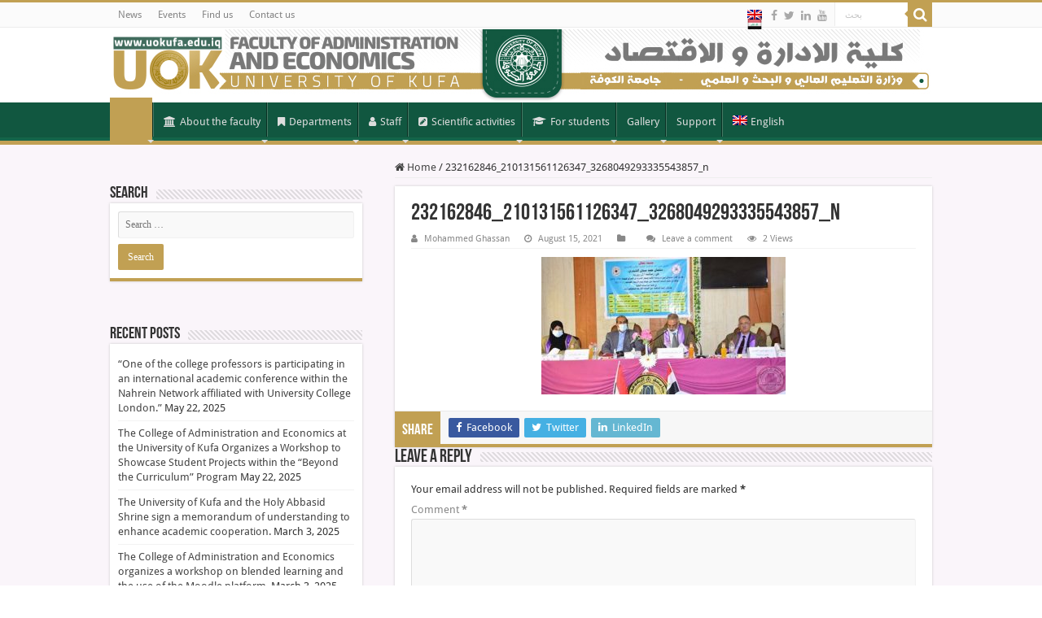

--- FILE ---
content_type: text/html; charset=UTF-8
request_url: https://mng.uokufa.edu.iq/en/232162846_210131561126347_3268049293335543857_n-2
body_size: 16658
content:
<!DOCTYPE html><html lang="en-US" prefix="og: http://ogp.me/ns#"><head><meta charset="UTF-8" /><link rel="pingback" href="https://mng.uokufa.edu.iq/xmlrpc.php" /><meta property="og:title" content="232162846_210131561126347_3268049293335543857_n - Faculty of Administration and Economics - University of Kufa"/><meta property="og:type" content="article"/><meta property="og:description" content=""/><meta property="og:url" content="https://mng.uokufa.edu.iq/en/232162846_210131561126347_3268049293335543857_n-2"/><meta property="og:site_name" content="Faculty of Administration and Economics - University of Kufa"/><meta name='robots' content='index, follow, max-image-preview:large, max-snippet:-1, max-video-preview:-1' /><link rel="alternate" hreflang="ar" href="https://mng.uokufa.edu.iq/archives/10263/232162846_210131561126347_3268049293335543857_n" /><link rel="alternate" hreflang="en" href="https://mng.uokufa.edu.iq/en/232162846_210131561126347_3268049293335543857_n-2" /><link rel="alternate" hreflang="x-default" href="https://mng.uokufa.edu.iq/archives/10263/232162846_210131561126347_3268049293335543857_n" /><title>232162846_210131561126347_3268049293335543857_n - Faculty of Administration and Economics - University of Kufa</title><link rel="canonical" href="https://mng.uokufa.edu.iq/en/232162846_210131561126347_3268049293335543857_n-2/" /><meta property="og:locale" content="en_US" /><meta property="og:type" content="article" /><meta property="og:title" content="232162846_210131561126347_3268049293335543857_n - Faculty of Administration and Economics - University of Kufa" /><meta property="og:url" content="https://mng.uokufa.edu.iq/en/232162846_210131561126347_3268049293335543857_n-2/" /><meta property="og:site_name" content="Faculty of Administration and Economics - University of Kufa" /><meta property="article:publisher" content="https://www.facebook.com/University.of.Kufa" /><meta property="og:image" content="https://mng.uokufa.edu.iq/en/232162846_210131561126347_3268049293335543857_n-2" /><meta property="og:image:width" content="1920" /><meta property="og:image:height" content="1080" /><meta property="og:image:type" content="image/jpeg" /><meta name="twitter:card" content="summary_large_image" /><meta name="twitter:site" content="@uni_of_kufa" /> <script type="application/ld+json" class="yoast-schema-graph">{"@context":"https://schema.org","@graph":[{"@type":"WebPage","@id":"https://mng.uokufa.edu.iq/en/232162846_210131561126347_3268049293335543857_n-2/","url":"https://mng.uokufa.edu.iq/en/232162846_210131561126347_3268049293335543857_n-2/","name":"232162846_210131561126347_3268049293335543857_n - Faculty of Administration and Economics - University of Kufa","isPartOf":{"@id":"https://mng.uokufa.edu.iq/#website"},"primaryImageOfPage":{"@id":"https://mng.uokufa.edu.iq/en/232162846_210131561126347_3268049293335543857_n-2/#primaryimage"},"image":{"@id":"https://mng.uokufa.edu.iq/en/232162846_210131561126347_3268049293335543857_n-2/#primaryimage"},"thumbnailUrl":"https://mng.uokufa.edu.iq/wp-content/uploads/2021/08/232162846_210131561126347_3268049293335543857_n.jpg","datePublished":"2021-08-15T08:48:06+00:00","breadcrumb":{"@id":"https://mng.uokufa.edu.iq/en/232162846_210131561126347_3268049293335543857_n-2/#breadcrumb"},"inLanguage":"en-US","potentialAction":[{"@type":"ReadAction","target":["https://mng.uokufa.edu.iq/en/232162846_210131561126347_3268049293335543857_n-2/"]}]},{"@type":"ImageObject","inLanguage":"en-US","@id":"https://mng.uokufa.edu.iq/en/232162846_210131561126347_3268049293335543857_n-2/#primaryimage","url":"https://mng.uokufa.edu.iq/wp-content/uploads/2021/08/232162846_210131561126347_3268049293335543857_n.jpg","contentUrl":"https://mng.uokufa.edu.iq/wp-content/uploads/2021/08/232162846_210131561126347_3268049293335543857_n.jpg","width":1920,"height":1080},{"@type":"BreadcrumbList","@id":"https://mng.uokufa.edu.iq/en/232162846_210131561126347_3268049293335543857_n-2/#breadcrumb","itemListElement":[{"@type":"ListItem","position":1,"name":"Home","item":"https://mng.uokufa.edu.iq/en"},{"@type":"ListItem","position":2,"name":"232162846_210131561126347_3268049293335543857_n"}]},{"@type":"WebSite","@id":"https://mng.uokufa.edu.iq/#website","url":"https://mng.uokufa.edu.iq/","name":"Faculty of Administration and Economics - University of Kufa","description":"Official Site - Faculty of Administration and Economics","potentialAction":[{"@type":"SearchAction","target":{"@type":"EntryPoint","urlTemplate":"https://mng.uokufa.edu.iq/?s={search_term_string}"},"query-input":{"@type":"PropertyValueSpecification","valueRequired":true,"valueName":"search_term_string"}}],"inLanguage":"en-US"}]}</script> <link rel='dns-prefetch' href='//stats.wp.com' /><link rel='dns-prefetch' href='//fonts.googleapis.com' /><link rel='dns-prefetch' href='//v0.wordpress.com' /><link rel="alternate" type="application/rss+xml" title="Faculty of Administration and Economics - University of Kufa &raquo; Feed" href="https://mng.uokufa.edu.iq/en/feed" /><link rel="alternate" type="application/rss+xml" title="Faculty of Administration and Economics - University of Kufa &raquo; Comments Feed" href="https://mng.uokufa.edu.iq/en/comments/feed" /><link rel="alternate" type="application/rss+xml" title="Faculty of Administration and Economics - University of Kufa &raquo; 232162846_210131561126347_3268049293335543857_n Comments Feed" href="https://mng.uokufa.edu.iq/en/feed?attachment_id=10267" /><link rel="alternate" title="oEmbed (JSON)" type="application/json+oembed" href="https://mng.uokufa.edu.iq/en/wp-json/oembed/1.0/embed?url=https%3A%2F%2Fmng.uokufa.edu.iq%2Fen%2F232162846_210131561126347_3268049293335543857_n-2" /><link rel="alternate" title="oEmbed (XML)" type="text/xml+oembed" href="https://mng.uokufa.edu.iq/en/wp-json/oembed/1.0/embed?url=https%3A%2F%2Fmng.uokufa.edu.iq%2Fen%2F232162846_210131561126347_3268049293335543857_n-2&#038;format=xml" /><link data-optimized="2" rel="stylesheet" href="https://mng.uokufa.edu.iq/wp-content/litespeed/css/bb5c9041d8a7280421ee9d7a11a5abbc.css?ver=75802" /> <script data-optimized="1" type="text/javascript" id="jquery-core-js-extra">var tie_insta={"ajaxurl":"https://mng.uokufa.edu.iq/wp-admin/admin-ajax.php"}</script> <script type="text/javascript" src="https://mng.uokufa.edu.iq/wp-includes/js/jquery/jquery.min.js" id="jquery-core-js"></script> <script data-optimized="1" type="text/javascript" src="https://mng.uokufa.edu.iq/wp-content/litespeed/js/02abce5ecb2104ab73fd678db43b36fb.js?ver=b36fb" id="jquery-migrate-js"></script> <script data-optimized="1" type="text/javascript" src="https://mng.uokufa.edu.iq/wp-content/litespeed/js/67ba499e47151b5f3f3dd11c2148ae0f.js?ver=8ae0f" id="jquery-ui-core-js"></script> <script data-optimized="1" type="text/javascript" src="https://mng.uokufa.edu.iq/wp-content/litespeed/js/962387af46529c66ed4e8c4bc016f4bc.js?ver=6f4bc" id="jquery-ui-mouse-js"></script> <script data-optimized="1" type="text/javascript" src="https://mng.uokufa.edu.iq/wp-content/litespeed/js/233418dfa13c7b592f690fe0c662e02f.js?ver=2e02f" id="jquery-ui-sortable-js"></script> <script data-optimized="1" type="text/javascript" src="https://mng.uokufa.edu.iq/wp-content/litespeed/js/437e15ecdf6afbb3e9c179c1eb420c26.js?ver=20c26" id="jquery-ui-datepicker-js"></script> <script data-optimized="1" type="text/javascript" id="jquery-ui-datepicker-js-after">jQuery(function(jQuery){jQuery.datepicker.setDefaults({"closeText":"Close","currentText":"Today","monthNames":["January","February","March","April","May","June","July","August","September","October","November","December"],"monthNamesShort":["Jan","Feb","Mar","Apr","May","Jun","Jul","Aug","Sep","Oct","Nov","Dec"],"nextText":"Next","prevText":"Previous","dayNames":["Sunday","Monday","Tuesday","Wednesday","Thursday","Friday","Saturday"],"dayNamesShort":["Sun","Mon","Tue","Wed","Thu","Fri","Sat"],"dayNamesMin":["S","M","T","W","T","F","S"],"dateFormat":"MM d, yy","firstDay":0,"isRTL":!1})})</script> <script data-optimized="1" type="text/javascript" src="https://mng.uokufa.edu.iq/wp-content/litespeed/js/7d33a76c4dbd8ccae8d2abba777eeef5.js?ver=eeef5" id="jquery-ui-resizable-js"></script> <script data-optimized="1" type="text/javascript" src="https://mng.uokufa.edu.iq/wp-content/litespeed/js/bc7bc82cc0c7782628fd5c90a5a32a9b.js?ver=32a9b" id="jquery-ui-draggable-js"></script> <script data-optimized="1" type="text/javascript" src="https://mng.uokufa.edu.iq/wp-content/litespeed/js/2612c53c0516f5c752cbc7e3e360b125.js?ver=0b125" id="jquery-ui-controlgroup-js"></script> <script data-optimized="1" type="text/javascript" src="https://mng.uokufa.edu.iq/wp-content/litespeed/js/87b0d2c69eb0f905e9f3cf438606de65.js?ver=6de65" id="jquery-ui-checkboxradio-js"></script> <script data-optimized="1" type="text/javascript" src="https://mng.uokufa.edu.iq/wp-content/litespeed/js/1bcfaa733c795c9194b865be968fb86c.js?ver=fb86c" id="jquery-ui-button-js"></script> <script data-optimized="1" type="text/javascript" src="https://mng.uokufa.edu.iq/wp-content/litespeed/js/cbd465b9c441432358f81b11bb739dcc.js?ver=39dcc" id="jquery-ui-dialog-js"></script> <script data-optimized="1" type="text/javascript" id="events-manager-js-extra">var EM={"ajaxurl":"https://mng.uokufa.edu.iq/wp-admin/admin-ajax.php","locationajaxurl":"https://mng.uokufa.edu.iq/wp-admin/admin-ajax.php?action=locations_search","firstDay":"0","locale":"en","dateFormat":"yy-mm-dd","ui_css":"https://mng.uokufa.edu.iq/wp-content/plugins/events-manager/includes/css/jquery-ui/build.min.css","show24hours":"0","is_ssl":"1","autocomplete_limit":"10","calendar":{"breakpoints":{"small":560,"medium":908,"large":!1},"month_format":"M Y"},"phone":"","datepicker":{"format":"d/m/Y"},"search":{"breakpoints":{"small":650,"medium":850,"full":!1}},"url":"https://mng.uokufa.edu.iq/wp-content/plugins/events-manager","assets":{"input.em-uploader":{"js":{"em-uploader":{"url":"https://mng.uokufa.edu.iq/wp-content/plugins/events-manager/includes/js/em-uploader.js?v=7.2.3.1","event":"em_uploader_ready"}}},".em-event-editor":{"js":{"event-editor":{"url":"https://mng.uokufa.edu.iq/wp-content/plugins/events-manager/includes/js/events-manager-event-editor.js?v=7.2.3.1","event":"em_event_editor_ready"}},"css":{"event-editor":"https://mng.uokufa.edu.iq/wp-content/plugins/events-manager/includes/css/events-manager-event-editor.min.css?v=7.2.3.1"}},".em-recurrence-sets, .em-timezone":{"js":{"luxon":{"url":"luxon/luxon.js?v=7.2.3.1","event":"em_luxon_ready"}}},".em-booking-form, #em-booking-form, .em-booking-recurring, .em-event-booking-form":{"js":{"em-bookings":{"url":"https://mng.uokufa.edu.iq/wp-content/plugins/events-manager/includes/js/bookingsform.js?v=7.2.3.1","event":"em_booking_form_js_loaded"}}},"#em-opt-archetypes":{"js":{"archetypes":"https://mng.uokufa.edu.iq/wp-content/plugins/events-manager/includes/js/admin-archetype-editor.js?v=7.2.3.1","archetypes_ms":"https://mng.uokufa.edu.iq/wp-content/plugins/events-manager/includes/js/admin-archetypes.js?v=7.2.3.1","qs":"qs/qs.js?v=7.2.3.1"}}},"cached":"1","txt_search":"Search","txt_searching":"Searching...","txt_loading":"Loading..."}</script> <script data-optimized="1" type="text/javascript" src="https://mng.uokufa.edu.iq/wp-content/litespeed/js/858703e7be01c9e36f203875af33d435.js?ver=3d435" id="events-manager-js"></script> <script data-optimized="1" type="text/javascript" src="https://mng.uokufa.edu.iq/wp-content/litespeed/js/e2c15f63bd898aaf51a42bf54f0e1da7.js?ver=e1da7" id="jquery-ui-menu-js"></script> <script data-optimized="1" type="text/javascript" src="https://mng.uokufa.edu.iq/wp-content/litespeed/js/3cb3df76dfe0e7a6addd3f11b07818d8.js?ver=818d8" id="jquery-ui-selectmenu-js"></script> <script data-optimized="1" type="text/javascript" src="https://mng.uokufa.edu.iq/wp-content/litespeed/js/a0e6b6916149164f6bdd0748e11cd6f0.js?ver=cd6f0" id="jquery-ui-tooltip-js"></script> <script data-optimized="1" type="text/javascript" src="https://mng.uokufa.edu.iq/wp-content/litespeed/js/13387858500412789eafc58055915868.js?ver=15868" id="moment-js"></script> <script data-optimized="1" type="text/javascript" id="moment-js-after">moment.updateLocale('en_US',{"months":["January","February","March","April","May","June","July","August","September","October","November","December"],"monthsShort":["Jan","Feb","Mar","Apr","May","Jun","Jul","Aug","Sep","Oct","Nov","Dec"],"weekdays":["Sunday","Monday","Tuesday","Wednesday","Thursday","Friday","Saturday"],"weekdaysShort":["Sun","Mon","Tue","Wed","Thu","Fri","Sat"],"week":{"dow":0},"longDateFormat":{"LT":"g:i a","LTS":null,"L":null,"LL":"F j, Y","LLL":"F j, Y g:i a","LLLL":null}})</script> <script data-optimized="1" type="text/javascript" id="wp-fullcalendar-js-extra">var WPFC={"ajaxurl":"https://mng.uokufa.edu.iq/wp-admin/admin-ajax.php?action=WP_FullCalendar","firstDay":"0","wpfc_theme":"jquery-ui","wpfc_limit":"3","wpfc_limit_txt":"more ...","timeFormat":"h(:mm)A","defaultView":"month","weekends":"true","header":{"left":"prev,next today","center":"title","right":"month,basicWeek,basicDay"},"wpfc_qtips":"1","tippy_theme":"light-border","tippy_placement":"auto","tippy_loading":"Loading..."}</script> <script data-optimized="1" type="text/javascript" src="https://mng.uokufa.edu.iq/wp-content/litespeed/js/c37ccd80e42fd8b4de95ddff74803159.js?ver=03159" id="wp-fullcalendar-js"></script> <script data-optimized="1" type="text/javascript" id="tie-postviews-cache-js-extra">var tieViewsCacheL10n={"admin_ajax_url":"https://mng.uokufa.edu.iq/wp-admin/admin-ajax.php","post_id":"10267"}</script> <script data-optimized="1" type="text/javascript" src="https://mng.uokufa.edu.iq/wp-content/litespeed/js/35a7fb8892b415659c5800d86cbff40a.js?ver=ff40a" id="tie-postviews-cache-js"></script> <link rel="https://api.w.org/" href="https://mng.uokufa.edu.iq/en/wp-json/" /><link rel="alternate" title="JSON" type="application/json" href="https://mng.uokufa.edu.iq/en/wp-json/wp/v2/media/10267" /><link rel="EditURI" type="application/rsd+xml" title="RSD" href="https://mng.uokufa.edu.iq/xmlrpc.php?rsd" /><link rel='shortlink' href='https://wp.me/a9Sc7w-2FB' /><meta name="generator" content="WPML ver:4.8.6 stt:5,1;" /> <script data-optimized="1" type="text/javascript">(function(url){if(/(?:Chrome\/26\.0\.1410\.63 Safari\/537\.31|WordfenceTestMonBot)/.test(navigator.userAgent)){return}
var addEvent=function(evt,handler){if(window.addEventListener){document.addEventListener(evt,handler,!1)}else if(window.attachEvent){document.attachEvent('on'+evt,handler)}};var removeEvent=function(evt,handler){if(window.removeEventListener){document.removeEventListener(evt,handler,!1)}else if(window.detachEvent){document.detachEvent('on'+evt,handler)}};var evts='contextmenu dblclick drag dragend dragenter dragleave dragover dragstart drop keydown keypress keyup mousedown mousemove mouseout mouseover mouseup mousewheel scroll'.split(' ');var logHuman=function(){if(window.wfLogHumanRan){return}
window.wfLogHumanRan=!0;var wfscr=document.createElement('script');wfscr.type='text/javascript';wfscr.async=!0;wfscr.src=url+'&r='+Math.random();(document.getElementsByTagName('head')[0]||document.getElementsByTagName('body')[0]).appendChild(wfscr);for(var i=0;i<evts.length;i++){removeEvent(evts[i],logHuman)}};for(var i=0;i<evts.length;i++){addEvent(evts[i],logHuman)}})('//mng.uokufa.edu.iq/en?wordfence_lh=1&hid=68C407ACF76D7D4F52564D4CB283E29D')</script> <link rel="shortcut icon" href="https://mng.uokufa.edu.iq/wp-content/uploads/2018/01/kuwp_icon7.png" title="Favicon" />
<!--[if IE]> <script type="text/javascript">jQuery(document).ready(function (){ jQuery(".menu-item").has("ul").children("a").attr("aria-haspopup", "true");});</script> <![endif]-->
<!--[if lt IE 9]> <script src="https://mng.uokufa.edu.iq/wp-content/themes/sahifa/js/html5.js"></script> <script src="https://mng.uokufa.edu.iq/wp-content/themes/sahifa/js/selectivizr-min.js"></script> <![endif]-->
<!--[if IE 9]><link rel="stylesheet" type="text/css" media="all" href="https://mng.uokufa.edu.iq/wp-content/themes/sahifa/css/ie9.css" />
<![endif]-->
<!--[if IE 8]><link rel="stylesheet" type="text/css" media="all" href="https://mng.uokufa.edu.iq/wp-content/themes/sahifa/css/ie8.css" />
<![endif]-->
<!--[if IE 7]><link rel="stylesheet" type="text/css" media="all" href="https://mng.uokufa.edu.iq/wp-content/themes/sahifa/css/ie7.css" />
<![endif]--><meta name="viewport" content="width=device-width, initial-scale=1.0" /> <script data-optimized="1" type="text/javascript">var sf_position='0';var sf_templates="<a href=\"{search_url_escaped}\">View All Results<\/a>";var sf_input='.search-live';jQuery(document).ready(function(){jQuery(sf_input).ajaxyLiveSearch({"expand":!1,"searchUrl":"https:\/\/mng.uokufa.edu.iq\/en\/?s=%s","text":"Search","delay":500,"iwidth":180,"width":315,"ajaxUrl":"https:\/\/mng.uokufa.edu.iq\/wp-admin\/admin-ajax.php?lang=en","rtl":0});jQuery(".live-search_ajaxy-selective-input").keyup(function(){var width=jQuery(this).val().length*8;if(width<50){width=50}
jQuery(this).width(width)});jQuery(".live-search_ajaxy-selective-search").click(function(){jQuery(this).find(".live-search_ajaxy-selective-input").focus()});jQuery(".live-search_ajaxy-selective-close").click(function(){jQuery(this).parent().remove()})})</script> </head><body id="top" class="attachment wp-singular attachment-template-default single single-attachment postid-10267 attachmentid-10267 attachment-jpeg wp-theme-sahifa lazy-enabled"><div class="wrapper-outer"><div class="background-cover"></div><aside id="slide-out"><div class="search-mobile"><form method="get" id="searchform-mobile" action="https://mng.uokufa.edu.iq/en/">
<button class="search-button" type="submit" value="بحث"><i class="fa fa-search"></i></button>
<input type="text" id="s-mobile" name="s" title="بحث" value="بحث" onfocus="if (this.value == 'بحث') {this.value = '';}" onblur="if (this.value == '') {this.value = 'بحث';}"  /></form></div><div class="social-icons">
<a class="ttip-none" title="Facebook" href="https://www.facebook.com/%D9%83%D9%84%D9%8A%D8%A9-%D8%A7%D9%84%D8%A7%D8%AF%D8%A7%D8%B1%D8%A9-%D9%88%D8%A7%D9%84%D8%A7%D9%82%D8%AA%D8%B5%D8%A7%D8%AF%D8%A7%D9%84%D8%B5%D9%81%D8%AD%D8%A9-%D8%A7%D9%84%D8%B1%D8%B3%D9%85%D9%8A%D8%A9-393984327906190/" target="_blank"><i class="fa fa-facebook"></i></a><a class="ttip-none" title="Twitter" href="https://twitter.com/uni_of_kufa" target="_blank"><i class="fa fa-twitter"></i></a><a class="ttip-none" title="LinkedIn" href="http://www.linkedin.com/company/university-of-kufa?trk=fc_badge" target="_blank"><i class="fa fa-linkedin"></i></a><a class="ttip-none" title="Youtube" href="https://www.youtube.com/channel/UCLZZLdtbZ9eKJ3NggvgurQg/" target="_blank"><i class="fa fa-youtube"></i></a></div><div id="mobile-menu" ></div></aside><div id="wrapper" class="wide-layout"><div class="inner-wrapper"><header id="theme-header" class="theme-header full-logo"><div id="top-nav" class="top-nav"><div class="container"><div class="top-menu"><ul id="menu-top-menu" class="menu"><li id="menu-item-1653" class="menu-item menu-item-type-taxonomy menu-item-object-category menu-item-1653"><a href="https://mng.uokufa.edu.iq/en/archives/category/news">News</a></li><li id="menu-item-1654" class="menu-item menu-item-type-taxonomy menu-item-object-category menu-item-1654"><a href="https://mng.uokufa.edu.iq/en/archives/category/events">Events</a></li><li id="menu-item-1651" class="menu-item menu-item-type-post_type menu-item-object-page menu-item-1651"><a href="https://mng.uokufa.edu.iq/en/geographical-location">Find us</a></li><li id="menu-item-1652" class="menu-item menu-item-type-post_type menu-item-object-page menu-item-1652"><a href="https://mng.uokufa.edu.iq/en/contact-us">Contact us</a></li></ul></div><div class="search-block"><form method="get" id="searchform-header" action="https://mng.uokufa.edu.iq/en/">
<button class="search-button" type="submit" value="بحث"><i class="fa fa-search"></i></button>
<input class="search-live" type="text" id="s-header" name="s" title="بحث" value="بحث" onfocus="if (this.value == 'بحث') {this.value = '';}" onblur="if (this.value == '') {this.value = 'بحث';}"  /></form></div><div class="social-icons">
<a class="ttip-none" title="Facebook" href="https://www.facebook.com/%D9%83%D9%84%D9%8A%D8%A9-%D8%A7%D9%84%D8%A7%D8%AF%D8%A7%D8%B1%D8%A9-%D9%88%D8%A7%D9%84%D8%A7%D9%82%D8%AA%D8%B5%D8%A7%D8%AF%D8%A7%D9%84%D8%B5%D9%81%D8%AD%D8%A9-%D8%A7%D9%84%D8%B1%D8%B3%D9%85%D9%8A%D8%A9-393984327906190/" target="_blank"><i class="fa fa-facebook"></i></a><a class="ttip-none" title="Twitter" href="https://twitter.com/uni_of_kufa" target="_blank"><i class="fa fa-twitter"></i></a><a class="ttip-none" title="LinkedIn" href="http://www.linkedin.com/company/university-of-kufa?trk=fc_badge" target="_blank"><i class="fa fa-linkedin"></i></a><a class="ttip-none" title="Youtube" href="https://www.youtube.com/channel/UCLZZLdtbZ9eKJ3NggvgurQg/" target="_blank"><i class="fa fa-youtube"></i></a></div><div id="tie_lang_switcher"><img src="https://mng.uokufa.edu.iq/wp-content/plugins/sitepress-multilingual-cms/res/flags/en.png" height="12" alt="en" width="18" /><a href="https://mng.uokufa.edu.iq/archives/10263/232162846_210131561126347_3268049293335543857_n"><img src="https://mng.uokufa.edu.iq/wp-content/uploads/flags/Iraq.png" height="12" alt="ar" width="18" /></a></div></div></div><div class="header-content"><a id="slide-out-open" class="slide-out-open" href="#"><span></span></a><div class="logo"><h2>								<a title="Faculty of Administration and Economics &#8211; University of Kufa" href="https://mng.uokufa.edu.iq/en/">
<img src="https://mng.uokufa.edu.iq/wp-content/uploads/2018/03/MNG.jpg" alt="Faculty of Administration and Economics &#8211; University of Kufa"  /><strong>Faculty of Administration and Economics &#8211; University of Kufa Official Site &#8211; Faculty of Administration and Economics</strong>
</a></h2></div><div class="clear"></div></div><nav id="main-nav" class="fixed-enabled"><div class="container"><div class="main-menu"><ul id="menu-main-menu" class="menu"><li id="menu-item-1581" class="menu-item menu-item-type-custom menu-item-object-custom menu-item-home menu-item-1581"><a href="https://mng.uokufa.edu.iq/en">Home</a></li><li id="menu-item-1582" class="menu-item menu-item-type-custom menu-item-object-custom menu-item-has-children menu-item-1582 mega-menu mega-links mega-links-3col "><a href="#"><i class="fa fa-university"></i>About the faculty</a><div class="mega-menu-block menu-sub-content" style=" padding-left : 80px; "><ul class="sub-menu-columns"><li id="menu-item-1638" class="menu-item menu-item-type-custom menu-item-object-custom menu-item-has-children menu-item-1638 mega-link-column "><a class="mega-links-head"  href="#"><i class="fa fa-users"></i>Who we are?</a><ul class="sub-menu-columns-item"><li id="menu-item-1589" class="menu-item menu-item-type-post_type menu-item-object-page menu-item-1589"><a href="https://mng.uokufa.edu.iq/en/our-vision-and-mission">Our vision and mission</a></li><li id="menu-item-1586" class="menu-item menu-item-type-post_type menu-item-object-page menu-item-1586"><a href="https://mng.uokufa.edu.iq/en/deans-word">Dean’s word</a></li><li id="menu-item-4456" class="menu-item menu-item-type-custom menu-item-object-custom menu-item-4456"><a href="http://staff.uokufa.edu.iq/en/collage.html?id=62">Staff board</a></li></ul></li><li id="menu-item-1639" class="menu-item menu-item-type-custom menu-item-object-custom menu-item-has-children menu-item-1639 mega-link-column "><a class="mega-links-head"  href="#"><i class="fa fa-star"></i>Our standards</a><ul class="sub-menu-columns-item"><li id="menu-item-1591" class="menu-item menu-item-type-post_type menu-item-object-page menu-item-1591"><a href="https://mng.uokufa.edu.iq/en/staff-board">Rules and regulations</a></li><li id="menu-item-1585" class="menu-item menu-item-type-post_type menu-item-object-page menu-item-1585"><a href="https://mng.uokufa.edu.iq/en/academic-calender">Academic calendar</a></li><li id="menu-item-1644" class="menu-item menu-item-type-taxonomy menu-item-object-category menu-item-1644"><a href="https://mng.uokufa.edu.iq/en/archives/category/sci_activities">Scientific activities</a></li></ul></li><li id="menu-item-1640" class="menu-item menu-item-type-custom menu-item-object-custom menu-item-has-children menu-item-1640 mega-link-column "><a class="mega-links-head"  href="#"><i class="fa fa-th-large"></i>Our facilities</a><ul class="sub-menu-columns-item"><li id="menu-item-1587" class="menu-item menu-item-type-post_type menu-item-object-page menu-item-1587"><a href="https://mng.uokufa.edu.iq/en/labs">Labs</a></li><li id="menu-item-1588" class="menu-item menu-item-type-post_type menu-item-object-page menu-item-1588"><a href="https://mng.uokufa.edu.iq/en/library">Library</a></li><li id="menu-item-18090" class="menu-item menu-item-type-custom menu-item-object-custom menu-item-18090"><a href="https://journal.uokufa.edu.iq/index.php/ghjec/issue/view/873">Al-Ghary Journal for Economic and Administrative Sciences</a></li><li id="menu-item-1643" class="menu-item menu-item-type-taxonomy menu-item-object-category menu-item-1643"><a href="https://mng.uokufa.edu.iq/en/archives/category/aca_deps">Academic departments</a></li></ul></li></ul><div class="mega-menu-content"></div></div></li><li id="menu-item-1592" class="menu-item menu-item-type-taxonomy menu-item-object-category menu-item-has-children menu-item-1592 mega-menu mega-cat "><a href="https://mng.uokufa.edu.iq/en/archives/category/aca_deps"><i class="fa fa-bookmark"></i>Departments</a><div class="mega-menu-block menu-sub-content"><ul class="sub-menu mega-cat-more-links"><li id="menu-item-4504" class="menu-item menu-item-type-post_type menu-item-object-post menu-item-4504"><a href="https://mng.uokufa.edu.iq/en/archives/4469">Department of Tourism</a></li><li id="menu-item-4502" class="menu-item menu-item-type-post_type menu-item-object-post menu-item-4502"><a href="https://mng.uokufa.edu.iq/en/archives/4477">Department of the Business Management</a></li><li id="menu-item-4503" class="menu-item menu-item-type-post_type menu-item-object-post menu-item-4503"><a href="https://mng.uokufa.edu.iq/en/archives/4475">Department of Financial and Banking Sciences</a></li><li id="menu-item-4501" class="menu-item menu-item-type-post_type menu-item-object-post menu-item-4501"><a href="https://mng.uokufa.edu.iq/en/archives/4484">Department of Accounting</a></li><li id="menu-item-4500" class="menu-item menu-item-type-post_type menu-item-object-post menu-item-4500"><a href="https://mng.uokufa.edu.iq/en/archives/4486">Department of Economics</a></li></ul><div class="mega-menu-content"><div class="mega-cat-wrapper"><div class="mega-cat-content"><div id="mega-cat-1592-72" class="mega-cat-content-tab"><div class="mega-menu-post"><div class="post-thumbnail"><a class="mega-menu-link" href="https://mng.uokufa.edu.iq/en/archives/4486" title="Department of Economics"><img src="https://mng.uokufa.edu.iq/wp-content/uploads/2018/03/7351.jpg_860-310x165.jpg" width="310" height="165" alt="Department of Economics" /><span class="fa overlay-icon"></span></a></div><h3 class="post-box-title"><a class="mega-menu-link" href="https://mng.uokufa.edu.iq/en/archives/4486" title="Department of Economics">Department of Economics</a></h3>
<span class="tie-date"><i class="fa fa-clock-o"></i>March 5, 2018</span></div><div class="mega-menu-post"><div class="post-thumbnail"><a class="mega-menu-link" href="https://mng.uokufa.edu.iq/en/archives/4484" title="Department of Accounting"><img src="https://mng.uokufa.edu.iq/wp-content/uploads/2018/03/62131CBC-F89B-47DD-A1BF-AA6E390B3A27-660x300-1-310x165.jpeg" width="310" height="165" alt="Department of Accounting" /><span class="fa overlay-icon"></span></a></div><h3 class="post-box-title"><a class="mega-menu-link" href="https://mng.uokufa.edu.iq/en/archives/4484" title="Department of Accounting">Department of Accounting</a></h3>
<span class="tie-date"><i class="fa fa-clock-o"></i>March 5, 2018</span></div><div class="mega-menu-post"><div class="post-thumbnail"><a class="mega-menu-link" href="https://mng.uokufa.edu.iq/en/archives/4477" title="Department of the Business Management"><img src="https://mng.uokufa.edu.iq/wp-content/uploads/2018/03/WhatsApp-Image-2024-11-05-at-12.32.02-AM-310x165.jpeg" width="310" height="165" alt="Department of the Business Management" /><span class="fa overlay-icon"></span></a></div><h3 class="post-box-title"><a class="mega-menu-link" href="https://mng.uokufa.edu.iq/en/archives/4477" title="Department of the Business Management">Department of the Business Management</a></h3>
<span class="tie-date"><i class="fa fa-clock-o"></i>March 5, 2018</span></div><div class="mega-menu-post"><div class="post-thumbnail"><a class="mega-menu-link" href="https://mng.uokufa.edu.iq/en/archives/4475" title="Department of Financial and Banking Sciences"><img src="https://mng.uokufa.edu.iq/wp-content/uploads/2018/03/5964eb7523206a0f4c9aef68-555x330-1-310x165.jpg" width="310" height="165" alt="Department of Financial and Banking Sciences" /><span class="fa overlay-icon"></span></a></div><h3 class="post-box-title"><a class="mega-menu-link" href="https://mng.uokufa.edu.iq/en/archives/4475" title="Department of Financial and Banking Sciences">Department of Financial and Banking Sciences</a></h3>
<span class="tie-date"><i class="fa fa-clock-o"></i>March 5, 2018</span></div></div></div><div class="clear"></div></div></div></div></li><li id="menu-item-1593" class="menu-item menu-item-type-custom menu-item-object-custom menu-item-has-children menu-item-1593"><a href="#"><i class="fa fa-user"></i>Staff</a><ul class="sub-menu menu-sub-content"><li id="menu-item-1594" class="menu-item menu-item-type-custom menu-item-object-custom menu-item-1594"><a href="https://uokufa.edu.iq/a-z-index?lang=en"><i class="fa fa-sort-alpha-asc"></i>Index</a></li><li id="menu-item-1597" class="menu-item menu-item-type-custom menu-item-object-custom menu-item-1597"><a href="http://staff.uokufa.edu.iq/en/collage.html?id=62"><i class="fa fa-link"></i>Websites</a></li></ul></li><li id="menu-item-1598" class="menu-item menu-item-type-taxonomy menu-item-object-category menu-item-1598 mega-menu mega-cat "><a href="https://mng.uokufa.edu.iq/en/archives/category/sci_activities"><i class="fa fa-pencil-square"></i>Scientific activities</a><div class="mega-menu-block menu-sub-content"><div class="mega-menu-content"><div class="mega-cat-wrapper"><ul class="mega-cat-sub-categories"><li><a href="#mega-cat-1598-81">Articles</a></li><li><a href="#mega-cat-1598-78">Conferences</a></li><li><a href="#mega-cat-1598-77">Discussions</a></li><li><a href="#mega-cat-1598-80">Journals</a></li><li><a href="#mega-cat-1598-79">Researches</a></li><li><a href="#mega-cat-1598-301">Seminars</a></li><li><a href="#mega-cat-1598-300">Workshops</a></li></ul><div class="mega-cat-content mega-cat-sub-exists"><div id="mega-cat-1598-81" class="mega-cat-content-tab"><div class="mega-menu-post"><div class="post-thumbnail"><a class="mega-menu-link" href="https://mng.uokufa.edu.iq/en/archives/16703" title="University Governance and University Values Article by Head of Tourism Department Dr. Bushra Mohammed Sami. A- University Governance"><img src="https://mng.uokufa.edu.iq/wp-content/uploads/2024/01/WhatsApp-Image-2024-01-24-at-12.30.42-AM-310x165.jpg" width="310" height="165" alt="University Governance and University Values Article by Head of Tourism Department Dr. Bushra Mohammed Sami. A- University Governance" /><span class="fa overlay-icon"></span></a></div><h3 class="post-box-title"><a class="mega-menu-link" href="https://mng.uokufa.edu.iq/en/archives/16703" title="University Governance and University Values Article by Head of Tourism Department Dr. Bushra Mohammed Sami. A- University Governance">University Governance and University Values Article by Head of Tourism Department Dr. Bushra Mohammed Sami. A- University Governance</a></h3>
<span class="tie-date"><i class="fa fa-clock-o"></i>March 5, 2024</span></div><div class="mega-menu-post"><div class="post-thumbnail"><a class="mega-menu-link" href="https://mng.uokufa.edu.iq/en/archives/16405" title="Managing minds Prof. Dr. Mohammed Thabet Al-Garaawi"><img src="https://mng.uokufa.edu.iq/wp-content/uploads/2024/01/m1-2-310x165.jpg" width="310" height="165" alt="Managing minds Prof. Dr. Mohammed Thabet Al-Garaawi" /><span class="fa overlay-icon"></span></a></div><h3 class="post-box-title"><a class="mega-menu-link" href="https://mng.uokufa.edu.iq/en/archives/16405" title="Managing minds Prof. Dr. Mohammed Thabet Al-Garaawi">Managing minds Prof. Dr. Mohammed Thabet Al-Garaawi</a></h3>
<span class="tie-date"><i class="fa fa-clock-o"></i>January 16, 2024</span></div><div class="mega-menu-post"><div class="post-thumbnail"><a class="mega-menu-link" href="https://mng.uokufa.edu.iq/en/archives/10983" title="Al-Abedy is ranked 20th among the most influential Arab authors"><img src="https://mng.uokufa.edu.iq/wp-content/uploads/2021/10/372B09FA-FC2B-476C-9E2D-0707A40E4C06-310x165.jpeg" width="310" height="165" alt="Al-Abedy is ranked 20th among the most influential Arab authors" /><span class="fa overlay-icon"></span></a></div><h3 class="post-box-title"><a class="mega-menu-link" href="https://mng.uokufa.edu.iq/en/archives/10983" title="Al-Abedy is ranked 20th among the most influential Arab authors">Al-Abedy is ranked 20th among the most influential Arab authors</a></h3>
<span class="tie-date"><i class="fa fa-clock-o"></i>October 20, 2021</span></div><div class="mega-menu-post"><div class="post-thumbnail"><a class="mega-menu-link" href="https://mng.uokufa.edu.iq/en/archives/10982" title="Al-Abadi ranks eighth among the most influential Arab authors"><img src="https://mng.uokufa.edu.iq/wp-content/uploads/2021/09/2573A16E-8F6A-4EC6-A881-5A324FEEEE19-310x165.jpeg" width="310" height="165" alt="Al-Abadi ranks eighth among the most influential Arab authors" /><span class="fa overlay-icon"></span></a></div><h3 class="post-box-title"><a class="mega-menu-link" href="https://mng.uokufa.edu.iq/en/archives/10982" title="Al-Abadi ranks eighth among the most influential Arab authors">Al-Abadi ranks eighth among the most influential Arab authors</a></h3>
<span class="tie-date"><i class="fa fa-clock-o"></i>October 20, 2021</span></div></div><div id="mega-cat-1598-78" class="mega-cat-content-tab"><div class="mega-menu-post"><div class="post-thumbnail"><a class="mega-menu-link" href="https://mng.uokufa.edu.iq/en/archives/18725" title="&#8220;One of the college professors is participating in an international academic conference within the Nahrein Network affiliated with University College London.&#8221;"><img src="https://mng.uokufa.edu.iq/wp-content/uploads/2025/05/495366151_1259594702841773_5852136304123926009_n-310x165.jpg" width="310" height="165" alt="&#8220;One of the college professors is participating in an international academic conference within the Nahrein Network affiliated with University College London.&#8221;" /><span class="fa overlay-icon"></span></a></div><h3 class="post-box-title"><a class="mega-menu-link" href="https://mng.uokufa.edu.iq/en/archives/18725" title="&#8220;One of the college professors is participating in an international academic conference within the Nahrein Network affiliated with University College London.&#8221;">&#8220;One of the college professors is participating in an international academic conference within the Nahrein Network affiliated with University College London.&#8221;</a></h3>
<span class="tie-date"><i class="fa fa-clock-o"></i>May 22, 2025</span></div><div class="mega-menu-post"><div class="post-thumbnail"><a class="mega-menu-link" href="https://mng.uokufa.edu.iq/en/archives/16044" title="The Scientific Assistant participates in an international scientific conference in Thailand"><img src="https://mng.uokufa.edu.iq/wp-content/uploads/2023/11/9af423d6-12ff-4b9d-8a93-d1eb08f6b5e8-310x165.jpeg" width="310" height="165" alt="The Scientific Assistant participates in an international scientific conference in Thailand" /><span class="fa overlay-icon"></span></a></div><h3 class="post-box-title"><a class="mega-menu-link" href="https://mng.uokufa.edu.iq/en/archives/16044" title="The Scientific Assistant participates in an international scientific conference in Thailand">The Scientific Assistant participates in an international scientific conference in Thailand</a></h3>
<span class="tie-date"><i class="fa fa-clock-o"></i>December 4, 2023</span></div><div class="mega-menu-post"><div class="post-thumbnail"><a class="mega-menu-link" href="https://mng.uokufa.edu.iq/en/archives/16043" title="A faculty member participates in an international scientific conference in the Kingdom of Thailand"><img src="https://mng.uokufa.edu.iq/wp-content/uploads/2023/11/00a3d8cd-a62d-4704-9b86-ccf08715ff14-310x165.jpeg" width="310" height="165" alt="A faculty member participates in an international scientific conference in the Kingdom of Thailand" /><span class="fa overlay-icon"></span></a></div><h3 class="post-box-title"><a class="mega-menu-link" href="https://mng.uokufa.edu.iq/en/archives/16043" title="A faculty member participates in an international scientific conference in the Kingdom of Thailand">A faculty member participates in an international scientific conference in the Kingdom of Thailand</a></h3>
<span class="tie-date"><i class="fa fa-clock-o"></i>December 4, 2023</span></div><div class="mega-menu-post"><div class="post-thumbnail"><a class="mega-menu-link" href="https://mng.uokufa.edu.iq/en/archives/9955" title="A female teacher from the Department of Business Administration participates in the work of the 9th International Conference of the University of Mosul"><img src="https://mng.uokufa.edu.iq/wp-content/uploads/2021/05/e0ac32f9-5744-495e-bec1-a2afdd86008e-310x165.jpg" width="310" height="165" alt="A female teacher from the Department of Business Administration participates in the work of the 9th International Conference of the University of Mosul" /><span class="fa overlay-icon"></span></a></div><h3 class="post-box-title"><a class="mega-menu-link" href="https://mng.uokufa.edu.iq/en/archives/9955" title="A female teacher from the Department of Business Administration participates in the work of the 9th International Conference of the University of Mosul">A female teacher from the Department of Business Administration participates in the work of the 9th International Conference of the University of Mosul</a></h3>
<span class="tie-date"><i class="fa fa-clock-o"></i>June 29, 2021</span></div></div><div id="mega-cat-1598-77" class="mega-cat-content-tab"><div class="mega-menu-post"><div class="post-thumbnail"><a class="mega-menu-link" href="https://mng.uokufa.edu.iq/en/archives/16905" title="College of Administration and Economics discussed (the possibility of applying digital twinning to improve organizational performance)."><img src="https://mng.uokufa.edu.iq/wp-content/uploads/2024/02/IMG_1595-310x165.jpg" width="310" height="165" alt="College of Administration and Economics discussed (the possibility of applying digital twinning to improve organizational performance)." /><span class="fa overlay-icon"></span></a></div><h3 class="post-box-title"><a class="mega-menu-link" href="https://mng.uokufa.edu.iq/en/archives/16905" title="College of Administration and Economics discussed (the possibility of applying digital twinning to improve organizational performance).">College of Administration and Economics discussed (the possibility of applying digital twinning to improve organizational performance).</a></h3>
<span class="tie-date"><i class="fa fa-clock-o"></i>March 18, 2024</span></div><div class="mega-menu-post"><div class="post-thumbnail"><a class="mega-menu-link" href="https://mng.uokufa.edu.iq/en/archives/16901" title="College of Administration and Economics discussed (Assessing the financial sustainability of government units under the International Public Sector Accounting Standards &#8211; an applied study)"><img src="https://mng.uokufa.edu.iq/wp-content/uploads/2024/02/IMG_1558-1-310x165.jpg" width="310" height="165" alt="College of Administration and Economics discussed (Assessing the financial sustainability of government units under the International Public Sector Accounting Standards &#8211; an applied study)" /><span class="fa overlay-icon"></span></a></div><h3 class="post-box-title"><a class="mega-menu-link" href="https://mng.uokufa.edu.iq/en/archives/16901" title="College of Administration and Economics discussed (Assessing the financial sustainability of government units under the International Public Sector Accounting Standards &#8211; an applied study)">College of Administration and Economics discussed (Assessing the financial sustainability of government units under the International Public Sector Accounting Standards &#8211; an applied study)</a></h3>
<span class="tie-date"><i class="fa fa-clock-o"></i>March 18, 2024</span></div><div class="mega-menu-post"><div class="post-thumbnail"><a class="mega-menu-link" href="https://mng.uokufa.edu.iq/en/archives/16840" title="The College of Administration and Economics discusses (strategic leadership and its impact on outstanding healthy functioning )"><img src="https://mng.uokufa.edu.iq/wp-content/uploads/2024/02/6cb52c82-8959-4db4-8e2b-e4c172ec6bfc-310x165.jpg" width="310" height="165" alt="The College of Administration and Economics discusses (strategic leadership and its impact on outstanding healthy functioning )" /><span class="fa overlay-icon"></span></a></div><h3 class="post-box-title"><a class="mega-menu-link" href="https://mng.uokufa.edu.iq/en/archives/16840" title="The College of Administration and Economics discusses (strategic leadership and its impact on outstanding healthy functioning )">The College of Administration and Economics discusses (strategic leadership and its impact on outstanding healthy functioning )</a></h3>
<span class="tie-date"><i class="fa fa-clock-o"></i>March 12, 2024</span></div><div class="mega-menu-post"><div class="post-thumbnail"><a class="mega-menu-link" href="https://mng.uokufa.edu.iq/en/archives/16836" title="The Faculty of Administration and Economics discusses (the impact of big data on the relationship between earnings management and company&#8217;s value)"><img src="https://mng.uokufa.edu.iq/wp-content/uploads/2024/02/3a2f9024-4549-4a87-89db-2cd0827b8051-310x165.jpg" width="310" height="165" alt="The Faculty of Administration and Economics discusses (the impact of big data on the relationship between earnings management and company&#8217;s value)" /><span class="fa overlay-icon"></span></a></div><h3 class="post-box-title"><a class="mega-menu-link" href="https://mng.uokufa.edu.iq/en/archives/16836" title="The Faculty of Administration and Economics discusses (the impact of big data on the relationship between earnings management and company&#8217;s value)">The Faculty of Administration and Economics discusses (the impact of big data on the relationship between earnings management and company&#8217;s value)</a></h3>
<span class="tie-date"><i class="fa fa-clock-o"></i>March 12, 2024</span></div></div><div id="mega-cat-1598-80" class="mega-cat-content-tab"><div class="mega-menu-post"><div class="post-thumbnail"><a class="mega-menu-link" href="https://mng.uokufa.edu.iq/en/archives/16957" title="Choosing a professor from the college as a scientific evaluator in one of the international journals"><img src="https://mng.uokufa.edu.iq/wp-content/uploads/2024/02/420191797_899561105511803_7796964483377235903_n-310x165.jpg" width="310" height="165" alt="Choosing a professor from the college as a scientific evaluator in one of the international journals" /><span class="fa overlay-icon"></span></a></div><h3 class="post-box-title"><a class="mega-menu-link" href="https://mng.uokufa.edu.iq/en/archives/16957" title="Choosing a professor from the college as a scientific evaluator in one of the international journals">Choosing a professor from the college as a scientific evaluator in one of the international journals</a></h3>
<span class="tie-date"><i class="fa fa-clock-o"></i>March 25, 2024</span></div><div class="mega-menu-post"><div class="post-thumbnail"><a class="mega-menu-link" href="https://mng.uokufa.edu.iq/en/archives/16903" title="Choosing a teacher from the college as a scientific evaluator in one of the international journals"><img src="https://mng.uokufa.edu.iq/wp-content/uploads/2024/02/417534313_898834578917789_4855990914098666102_n-310x165.jpg" width="310" height="165" alt="Choosing a teacher from the college as a scientific evaluator in one of the international journals" /><span class="fa overlay-icon"></span></a></div><h3 class="post-box-title"><a class="mega-menu-link" href="https://mng.uokufa.edu.iq/en/archives/16903" title="Choosing a teacher from the college as a scientific evaluator in one of the international journals">Choosing a teacher from the college as a scientific evaluator in one of the international journals</a></h3>
<span class="tie-date"><i class="fa fa-clock-o"></i>March 18, 2024</span></div><div class="mega-menu-post"><div class="post-thumbnail"><a class="mega-menu-link" href="https://mng.uokufa.edu.iq/en/archives/16838" title="Choosing of a faculty member as a scientific evaluator to one of the international journal"><img src="https://mng.uokufa.edu.iq/wp-content/uploads/2024/02/417529368_898049642329616_505918444196186107_n-310x165.jpg" width="310" height="165" alt="Choosing of a faculty member as a scientific evaluator to one of the international journal" /><span class="fa overlay-icon"></span></a></div><h3 class="post-box-title"><a class="mega-menu-link" href="https://mng.uokufa.edu.iq/en/archives/16838" title="Choosing of a faculty member as a scientific evaluator to one of the international journal">Choosing of a faculty member as a scientific evaluator to one of the international journal</a></h3>
<span class="tie-date"><i class="fa fa-clock-o"></i>March 12, 2024</span></div><div class="mega-menu-post"><div class="post-thumbnail"><a class="mega-menu-link" href="https://mng.uokufa.edu.iq/en/archives/16707" title="A college teacher obtains a certificate for evaluating scientific research in an international journal"><img src="https://mng.uokufa.edu.iq/wp-content/uploads/2024/02/PHOTO-2024-02-07-12-52-45-310x165.jpg" width="310" height="165" alt="A college teacher obtains a certificate for evaluating scientific research in an international journal" /><span class="fa overlay-icon"></span></a></div><h3 class="post-box-title"><a class="mega-menu-link" href="https://mng.uokufa.edu.iq/en/archives/16707" title="A college teacher obtains a certificate for evaluating scientific research in an international journal">A college teacher obtains a certificate for evaluating scientific research in an international journal</a></h3>
<span class="tie-date"><i class="fa fa-clock-o"></i>March 5, 2024</span></div></div><div id="mega-cat-1598-79" class="mega-cat-content-tab"><div class="mega-menu-post"><div class="post-thumbnail"><a class="mega-menu-link" href="https://mng.uokufa.edu.iq/en/archives/10466" title="A teacher from the Department of Business Administration issues a joint book on advanced financial management"><img src="https://mng.uokufa.edu.iq/wp-content/uploads/2021/04/DSC00606-310x165.jpg" width="310" height="165" alt="A teacher from the Department of Business Administration issues a joint book on advanced financial management" /><span class="fa overlay-icon"></span></a></div><h3 class="post-box-title"><a class="mega-menu-link" href="https://mng.uokufa.edu.iq/en/archives/10466" title="A teacher from the Department of Business Administration issues a joint book on advanced financial management">A teacher from the Department of Business Administration issues a joint book on advanced financial management</a></h3>
<span class="tie-date"><i class="fa fa-clock-o"></i>August 30, 2021</span></div><div class="mega-menu-post"><div class="post-thumbnail"><a class="mega-menu-link" href="https://mng.uokufa.edu.iq/en/archives/9970" title="A teacher from the Department of Business Administration publishes a joint scientific research in one of the Scopus&#8217; offices"><img src="https://mng.uokufa.edu.iq/wp-content/uploads/2021/04/DSC00167-310x165.jpg" width="310" height="165" alt="A teacher from the Department of Business Administration publishes a joint scientific research in one of the Scopus&#8217; offices" /><span class="fa overlay-icon"></span></a></div><h3 class="post-box-title"><a class="mega-menu-link" href="https://mng.uokufa.edu.iq/en/archives/9970" title="A teacher from the Department of Business Administration publishes a joint scientific research in one of the Scopus&#8217; offices">A teacher from the Department of Business Administration publishes a joint scientific research in one of the Scopus&#8217; offices</a></h3>
<span class="tie-date"><i class="fa fa-clock-o"></i>July 3, 2021</span></div><div class="mega-menu-post"><div class="post-thumbnail"><a class="mega-menu-link" href="https://mng.uokufa.edu.iq/en/archives/9849" title="Dean of the College of Administration and Economics, University of Kufa, has published two books in the field of marketing"><img src="https://mng.uokufa.edu.iq/wp-content/uploads/2021/06/194398969_3953247594771775_1078802806163885304_n-310x165.jpg" width="310" height="165" alt="Dean of the College of Administration and Economics, University of Kufa, has published two books in the field of marketing" /><span class="fa overlay-icon"></span></a></div><h3 class="post-box-title"><a class="mega-menu-link" href="https://mng.uokufa.edu.iq/en/archives/9849" title="Dean of the College of Administration and Economics, University of Kufa, has published two books in the field of marketing">Dean of the College of Administration and Economics, University of Kufa, has published two books in the field of marketing</a></h3>
<span class="tie-date"><i class="fa fa-clock-o"></i>June 6, 2021</span></div><div class="mega-menu-post"><div class="post-thumbnail"><a class="mega-menu-link" href="https://mng.uokufa.edu.iq/en/archives/9641" title="A teacher from the College of Administration and Economics writes a book entitled Sustainable Entrepreneurship"><img src="https://mng.uokufa.edu.iq/wp-content/uploads/2021/04/DSC00606-310x165.jpg" width="310" height="165" alt="A teacher from the College of Administration and Economics writes a book entitled Sustainable Entrepreneurship" /><span class="fa overlay-icon"></span></a></div><h3 class="post-box-title"><a class="mega-menu-link" href="https://mng.uokufa.edu.iq/en/archives/9641" title="A teacher from the College of Administration and Economics writes a book entitled Sustainable Entrepreneurship">A teacher from the College of Administration and Economics writes a book entitled Sustainable Entrepreneurship</a></h3>
<span class="tie-date"><i class="fa fa-clock-o"></i>April 18, 2021</span></div></div><div id="mega-cat-1598-301" class="mega-cat-content-tab"><div class="mega-menu-post"><div class="post-thumbnail"><a class="mega-menu-link" href="https://mng.uokufa.edu.iq/en/archives/18312" title="The College of Administration and Economics organizes an educational seminar on &#8220;The Importance of Civil Defense&#8221; in cooperation with the Najaf Al-Ashraf Police Command."><img src="https://mng.uokufa.edu.iq/wp-content/uploads/2025/02/b7f9d378-1e83-4ba8-932b-4cd7e902536e-1-310x165.jpg" width="310" height="165" alt="The College of Administration and Economics organizes an educational seminar on &#8220;The Importance of Civil Defense&#8221; in cooperation with the Najaf Al-Ashraf Police Command." /><span class="fa overlay-icon"></span></a></div><h3 class="post-box-title"><a class="mega-menu-link" href="https://mng.uokufa.edu.iq/en/archives/18312" title="The College of Administration and Economics organizes an educational seminar on &#8220;The Importance of Civil Defense&#8221; in cooperation with the Najaf Al-Ashraf Police Command.">The College of Administration and Economics organizes an educational seminar on &#8220;The Importance of Civil Defense&#8221; in cooperation with the Najaf Al-Ashraf Police Command.</a></h3>
<span class="tie-date"><i class="fa fa-clock-o"></i>February 25, 2025</span></div><div class="mega-menu-post"><div class="post-thumbnail"><a class="mega-menu-link" href="https://mng.uokufa.edu.iq/en/archives/16961" title="The College of Administration and Economics holds a scientific symposium entitled (The Impact of Renewable Energies on the Dimensions of Sustainable Development)."><img src="https://mng.uokufa.edu.iq/wp-content/uploads/2024/02/911fbe0e-0330-4833-9a71-f88199554a6c-310x165.jpg" width="310" height="165" alt="The College of Administration and Economics holds a scientific symposium entitled (The Impact of Renewable Energies on the Dimensions of Sustainable Development)." /><span class="fa overlay-icon"></span></a></div><h3 class="post-box-title"><a class="mega-menu-link" href="https://mng.uokufa.edu.iq/en/archives/16961" title="The College of Administration and Economics holds a scientific symposium entitled (The Impact of Renewable Energies on the Dimensions of Sustainable Development).">The College of Administration and Economics holds a scientific symposium entitled (The Impact of Renewable Energies on the Dimensions of Sustainable Development).</a></h3>
<span class="tie-date"><i class="fa fa-clock-o"></i>March 25, 2024</span></div><div class="mega-menu-post"><div class="post-thumbnail"><a class="mega-menu-link" href="https://mng.uokufa.edu.iq/en/archives/16955" title="College of Administration, Administration and Economics participates in the activities of Najaf International Book Fair."><img src="https://mng.uokufa.edu.iq/wp-content/uploads/2024/02/420184779_898860385581875_5888965261558340033_n-310x165.jpg" width="310" height="165" alt="College of Administration, Administration and Economics participates in the activities of Najaf International Book Fair." /><span class="fa overlay-icon"></span></a></div><h3 class="post-box-title"><a class="mega-menu-link" href="https://mng.uokufa.edu.iq/en/archives/16955" title="College of Administration, Administration and Economics participates in the activities of Najaf International Book Fair.">College of Administration, Administration and Economics participates in the activities of Najaf International Book Fair.</a></h3>
<span class="tie-date"><i class="fa fa-clock-o"></i>March 25, 2024</span></div><div class="mega-menu-post"><div class="post-thumbnail"><a class="mega-menu-link" href="https://mng.uokufa.edu.iq/en/archives/16149" title="The College of Administration and Economics holds a scientific symposium on anti-corruption of administration and financial strategies"><img src="https://mng.uokufa.edu.iq/wp-content/uploads/2023/12/IMG_0783-1-310x165.jpg" width="310" height="165" alt="The College of Administration and Economics holds a scientific symposium on anti-corruption of administration and financial strategies" /><span class="fa overlay-icon"></span></a></div><h3 class="post-box-title"><a class="mega-menu-link" href="https://mng.uokufa.edu.iq/en/archives/16149" title="The College of Administration and Economics holds a scientific symposium on anti-corruption of administration and financial strategies">The College of Administration and Economics holds a scientific symposium on anti-corruption of administration and financial strategies</a></h3>
<span class="tie-date"><i class="fa fa-clock-o"></i>December 17, 2023</span></div></div><div id="mega-cat-1598-300" class="mega-cat-content-tab"><div class="mega-menu-post"><div class="post-thumbnail"><a class="mega-menu-link" href="https://mng.uokufa.edu.iq/en/archives/18724" title="The College of Administration and Economics at the University of Kufa Organizes a Workshop to Showcase Student Projects within the &#8220;Beyond the Curriculum&#8221; Program"><img src="https://mng.uokufa.edu.iq/wp-content/uploads/2025/05/DSC09352-310x165.jpg" width="310" height="165" alt="The College of Administration and Economics at the University of Kufa Organizes a Workshop to Showcase Student Projects within the &#8220;Beyond the Curriculum&#8221; Program" /><span class="fa overlay-icon"></span></a></div><h3 class="post-box-title"><a class="mega-menu-link" href="https://mng.uokufa.edu.iq/en/archives/18724" title="The College of Administration and Economics at the University of Kufa Organizes a Workshop to Showcase Student Projects within the &#8220;Beyond the Curriculum&#8221; Program">The College of Administration and Economics at the University of Kufa Organizes a Workshop to Showcase Student Projects within the &#8220;Beyond the Curriculum&#8221; Program</a></h3>
<span class="tie-date"><i class="fa fa-clock-o"></i>May 22, 2025</span></div><div class="mega-menu-post"><div class="post-thumbnail"><a class="mega-menu-link" href="https://mng.uokufa.edu.iq/en/archives/18350" title="The College of Administration and Economics organizes a workshop on blended learning and the use of the Moodle platform."><img src="https://mng.uokufa.edu.iq/wp-content/uploads/2025/03/481243378_1194554696012441_3215480750553940967_n-310x165.jpg" width="310" height="165" alt="The College of Administration and Economics organizes a workshop on blended learning and the use of the Moodle platform." /><span class="fa overlay-icon"></span></a></div><h3 class="post-box-title"><a class="mega-menu-link" href="https://mng.uokufa.edu.iq/en/archives/18350" title="The College of Administration and Economics organizes a workshop on blended learning and the use of the Moodle platform.">The College of Administration and Economics organizes a workshop on blended learning and the use of the Moodle platform.</a></h3>
<span class="tie-date"><i class="fa fa-clock-o"></i>March 3, 2025</span></div><div class="mega-menu-post"><div class="post-thumbnail"><a class="mega-menu-link" href="https://mng.uokufa.edu.iq/en/archives/18308" title="The College of Administration and Economics conducts a training workshop in preparation for using the Bubble Sheet electronic correction device."><img src="https://mng.uokufa.edu.iq/wp-content/uploads/2025/02/DSC07039-310x165.jpg" width="310" height="165" alt="The College of Administration and Economics conducts a training workshop in preparation for using the Bubble Sheet electronic correction device." /><span class="fa overlay-icon"></span></a></div><h3 class="post-box-title"><a class="mega-menu-link" href="https://mng.uokufa.edu.iq/en/archives/18308" title="The College of Administration and Economics conducts a training workshop in preparation for using the Bubble Sheet electronic correction device.">The College of Administration and Economics conducts a training workshop in preparation for using the Bubble Sheet electronic correction device.</a></h3>
<span class="tie-date"><i class="fa fa-clock-o"></i>February 25, 2025</span></div><div class="mega-menu-post"><div class="post-thumbnail"><a class="mega-menu-link" href="https://mng.uokufa.edu.iq/en/archives/16959" title="The College of Administration and Economics organizes a workshop on the art of job dealing"><img src="https://mng.uokufa.edu.iq/wp-content/uploads/2024/02/417440263_900872338714013_4672408708016874396_n-310x165.jpg" width="310" height="165" alt="The College of Administration and Economics organizes a workshop on the art of job dealing" /><span class="fa overlay-icon"></span></a></div><h3 class="post-box-title"><a class="mega-menu-link" href="https://mng.uokufa.edu.iq/en/archives/16959" title="The College of Administration and Economics organizes a workshop on the art of job dealing">The College of Administration and Economics organizes a workshop on the art of job dealing</a></h3>
<span class="tie-date"><i class="fa fa-clock-o"></i>March 25, 2024</span></div></div></div><div class="clear"></div></div></div></div></li><li id="menu-item-1599" class="menu-item menu-item-type-custom menu-item-object-custom menu-item-has-children menu-item-1599 mega-menu mega-links mega-links-3col "><a href="#"><i class="fa fa-graduation-cap"></i>For students</a><div class="mega-menu-block menu-sub-content"><ul class="sub-menu-columns"><li id="menu-item-1645" class="menu-item menu-item-type-custom menu-item-object-custom menu-item-has-children menu-item-1645 mega-link-column "><a class="mega-links-head"  href="#"><i class="fa fa-th-large"></i>Services</a><ul class="sub-menu-columns-item"><li id="menu-item-9054" class="menu-item menu-item-type-custom menu-item-object-custom menu-item-9054"><a href="https://docs.google.com/forms/d/1hhCzGSeTB3NSFMxQNgb9jXOfIxNOLSkBMoOaRfcybx4/edit">Registration</a></li><li id="menu-item-7107" class="menu-item menu-item-type-custom menu-item-object-custom menu-item-7107"><a href="http://uokufa.edu.iq/grad/index.php?college=econ">Alumni</a></li><li id="menu-item-1600" class="menu-item menu-item-type-post_type menu-item-object-page menu-item-1600"><a href="https://mng.uokufa.edu.iq/en/academic-calender">Academic calendar</a></li><li id="menu-item-1602" class="menu-item menu-item-type-post_type menu-item-object-page menu-item-1602"><a href="https://mng.uokufa.edu.iq/en/timetable">Timetable</a></li><li id="menu-item-1601" class="menu-item menu-item-type-post_type menu-item-object-page menu-item-1601"><a href="https://mng.uokufa.edu.iq/en/exam-result">Exam result</a></li><li id="menu-item-4450" class="menu-item menu-item-type-custom menu-item-object-custom menu-item-4450"><a href="http://elearning.uokufa.edu.iq/moodle/mng/course/index.php?lang=en">Course Outline</a></li></ul></li><li id="menu-item-1646" class="menu-item menu-item-type-custom menu-item-object-custom menu-item-has-children menu-item-1646 mega-link-column "><a class="mega-links-head"  href="#"><i class="fa fa-link"></i>Links</a><ul class="sub-menu-columns-item"><li id="menu-item-1647" class="menu-item menu-item-type-custom menu-item-object-custom menu-item-1647"><a href="http://www.uokufa.edu.iq">University of Kufa</a></li><li id="menu-item-1648" class="menu-item menu-item-type-custom menu-item-object-custom menu-item-1648"><a href="http://it.uokufa.edu.iq/">IT center</a></li><li id="menu-item-4451" class="menu-item menu-item-type-custom menu-item-object-custom menu-item-4451"><a href="http://elearning.uokufa.edu.iq/">E-Learning</a></li><li id="menu-item-1649" class="menu-item menu-item-type-custom menu-item-object-custom menu-item-1649"><a href="http://mohesr.gov.iq/">Ministry of higher education</a></li></ul></li><li id="menu-item-1603" class="menu-item menu-item-type-custom menu-item-object-custom menu-item-has-children menu-item-1603 mega-link-column "><a class="mega-links-head"  href="#"><i class="fa fa-calendar"></i>Studies</a><ul class="sub-menu-columns-item"><li id="menu-item-1604" class="menu-item menu-item-type-post_type menu-item-object-page menu-item-1604"><a href="https://mng.uokufa.edu.iq/en/postgraduate">Postgraduate</a></li><li id="menu-item-1605" class="menu-item menu-item-type-post_type menu-item-object-page menu-item-1605"><a href="https://mng.uokufa.edu.iq/en/undergraduate">Undergraduate</a></li></ul></li></ul><div class="mega-menu-content"></div></div></li><li id="menu-item-1607" class="menu-item menu-item-type-custom menu-item-object-custom menu-item-has-children menu-item-1607"><a href="#">Gallery</a><ul class="sub-menu menu-sub-content"><li id="menu-item-1610" class="menu-item menu-item-type-post_type menu-item-object-page menu-item-1610"><a href="https://mng.uokufa.edu.iq/en/gallery">Pictures</a></li><li id="menu-item-1611" class="menu-item menu-item-type-post_type menu-item-object-page menu-item-1611"><a href="https://mng.uokufa.edu.iq/en/videos">Videos</a></li></ul></li><li id="menu-item-1612" class="menu-item menu-item-type-custom menu-item-object-custom menu-item-has-children menu-item-1612"><a href="#">Support</a><ul class="sub-menu menu-sub-content"><li id="menu-item-1613" class="menu-item menu-item-type-post_type menu-item-object-page menu-item-1613"><a href="https://mng.uokufa.edu.iq/en/contact-us">Contact us</a></li><li id="menu-item-1616" class="menu-item menu-item-type-post_type menu-item-object-page menu-item-1616"><a href="https://mng.uokufa.edu.iq/en/geographical-location">Find us</a></li></ul></li><li id="menu-item-wpml-ls-125-en" class="menu-item wpml-ls-slot-125 wpml-ls-item wpml-ls-item-en wpml-ls-current-language wpml-ls-menu-item wpml-ls-last-item menu-item-type-wpml_ls_menu_item menu-item-object-wpml_ls_menu_item menu-item-has-children menu-item-wpml-ls-125-en"><a href="https://mng.uokufa.edu.iq/en/232162846_210131561126347_3268049293335543857_n-2" role="menuitem"><img
class="wpml-ls-flag"
src="https://mng.uokufa.edu.iq/wp-content/plugins/sitepress-multilingual-cms/res/flags/en.png"
alt=""
/><span class="wpml-ls-native" lang="en">English</span></a><ul class="sub-menu menu-sub-content"><li id="menu-item-wpml-ls-125-ar" class="menu-item wpml-ls-slot-125 wpml-ls-item wpml-ls-item-ar wpml-ls-menu-item wpml-ls-first-item menu-item-type-wpml_ls_menu_item menu-item-object-wpml_ls_menu_item menu-item-wpml-ls-125-ar"><a title="Switch to العربية" href="https://mng.uokufa.edu.iq/archives/10263/232162846_210131561126347_3268049293335543857_n" aria-label="Switch to العربية" role="menuitem"><img
class="wpml-ls-flag"
src="https://mng.uokufa.edu.iq/wp-content/uploads/flags/Iraq.png"
alt=""
/><span class="wpml-ls-native" lang="ar">العربية</span></a></li></ul></li></ul></div></div></nav></header><div id="main-content" class="container sidebar-left"><div class="content"><nav id="crumbs"><a href="https://mng.uokufa.edu.iq/en"><span class="fa fa-home" aria-hidden="true"></span> Home</a><span class="delimiter">/</span><span class="current">232162846_210131561126347_3268049293335543857_n</span></nav><script type="application/ld+json">{"@context":"http:\/\/schema.org","@type":"BreadcrumbList","@id":"#Breadcrumb","itemListElement":[{"@type":"ListItem","position":1,"item":{"name":"Home","@id":"https:\/\/mng.uokufa.edu.iq\/en"}}]}</script> <article class="post-listing post-10267 attachment type-attachment status-inherit " id="the-post"><div class="single-post-thumb"></div><div class="post-inner"><h1 class="name post-title entry-title"><span itemprop="name">232162846_210131561126347_3268049293335543857_n</span></h1><p class="post-meta">
<span class="post-meta-author"><i class="fa fa-user"></i><a href="https://mng.uokufa.edu.iq/en/archives/author/adm-mediauokufa-edu-iq" title="">Mohammed Ghassan </a></span>
<span class="tie-date"><i class="fa fa-clock-o"></i>August 15, 2021</span>
<span class="post-cats"><i class="fa fa-folder"></i></span>
<span class="post-comments"><i class="fa fa-comments"></i><a href="https://mng.uokufa.edu.iq/en/232162846_210131561126347_3268049293335543857_n-2#respond">Leave a comment</a></span>
<span class="post-views"><i class="fa fa-eye"></i>2 Views</span></p><div class="clear"></div><div class="entry"><p class="attachment"><a href='https://mng.uokufa.edu.iq/wp-content/uploads/2021/08/232162846_210131561126347_3268049293335543857_n.jpg'><img decoding="async" width="300" height="169" src="https://mng.uokufa.edu.iq/wp-content/uploads/2021/08/232162846_210131561126347_3268049293335543857_n-300x169.jpg" class="attachment-medium size-medium" alt="" srcset="https://mng.uokufa.edu.iq/wp-content/uploads/2021/08/232162846_210131561126347_3268049293335543857_n-300x169.jpg 300w, https://mng.uokufa.edu.iq/wp-content/uploads/2021/08/232162846_210131561126347_3268049293335543857_n-1024x576.jpg 1024w, https://mng.uokufa.edu.iq/wp-content/uploads/2021/08/232162846_210131561126347_3268049293335543857_n-768x432.jpg 768w, https://mng.uokufa.edu.iq/wp-content/uploads/2021/08/232162846_210131561126347_3268049293335543857_n-1536x864.jpg 1536w, https://mng.uokufa.edu.iq/wp-content/uploads/2021/08/232162846_210131561126347_3268049293335543857_n.jpg 1920w" sizes="(max-width: 300px) 100vw, 300px" data-attachment-id="10267" data-permalink="https://mng.uokufa.edu.iq/en/232162846_210131561126347_3268049293335543857_n-2" data-orig-file="https://mng.uokufa.edu.iq/wp-content/uploads/2021/08/232162846_210131561126347_3268049293335543857_n.jpg" data-orig-size="1920,1080" data-comments-opened="1" data-image-meta="{&quot;aperture&quot;:&quot;0&quot;,&quot;credit&quot;:&quot;&quot;,&quot;camera&quot;:&quot;&quot;,&quot;caption&quot;:&quot;&quot;,&quot;created_timestamp&quot;:&quot;0&quot;,&quot;copyright&quot;:&quot;&quot;,&quot;focal_length&quot;:&quot;0&quot;,&quot;iso&quot;:&quot;0&quot;,&quot;shutter_speed&quot;:&quot;0&quot;,&quot;title&quot;:&quot;&quot;,&quot;orientation&quot;:&quot;0&quot;}" data-image-title="232162846_210131561126347_3268049293335543857_n" data-image-description="" data-image-caption="" data-medium-file="https://mng.uokufa.edu.iq/wp-content/uploads/2021/08/232162846_210131561126347_3268049293335543857_n-300x169.jpg" data-large-file="https://mng.uokufa.edu.iq/wp-content/uploads/2021/08/232162846_210131561126347_3268049293335543857_n-1024x576.jpg" /></a></p></div><div class="share-post">
<span class="share-text">Share</span><ul class="flat-social"><li><a href="https://www.facebook.com/sharer.php?u=https://wp.me/a9Sc7w-2FB" class="social-facebook" rel="external" target="_blank"><i class="fa fa-facebook"></i> <span>Facebook</span></a></li><li><a href="https://twitter.com/intent/tweet?text=232162846_210131561126347_3268049293335543857_n&url=https://wp.me/a9Sc7w-2FB" class="social-twitter" rel="external" target="_blank"><i class="fa fa-twitter"></i> <span>Twitter</span></a></li><li><a href="https://www.linkedin.com/shareArticle?mini=true&amp;url=https://mng.uokufa.edu.iq/en/232162846_210131561126347_3268049293335543857_n-2&amp;title=232162846_210131561126347_3268049293335543857_n" class="social-linkedin" rel="external" target="_blank"><i class="fa fa-linkedin"></i> <span>LinkedIn</span></a></li></ul><div class="clear"></div></div><div class="clear"></div></div> <script type="application/ld+json" class="tie-schema-graph">{"@context":"http:\/\/schema.org","@type":"Article","dateCreated":"2021-08-15T11:48:06+03:00","datePublished":"2021-08-15T11:48:06+03:00","dateModified":"2021-08-15T11:48:06+03:00","headline":"232162846_210131561126347_3268049293335543857_n","name":"232162846_210131561126347_3268049293335543857_n","keywords":[],"url":"https:\/\/mng.uokufa.edu.iq\/en\/232162846_210131561126347_3268049293335543857_n-2","description":"","copyrightYear":"2021","publisher":{"@id":"#Publisher","@type":"Organization","name":"Faculty of Administration and Economics - University of Kufa","logo":{"@type":"ImageObject","url":"https:\/\/mng.uokufa.edu.iq\/wp-content\/uploads\/2018\/03\/MNG.jpg"},"sameAs":["https:\/\/www.facebook.com\/%D9%83%D9%84%D9%8A%D8%A9-%D8%A7%D9%84%D8%A7%D8%AF%D8%A7%D8%B1%D8%A9-%D9%88%D8%A7%D9%84%D8%A7%D9%82%D8%AA%D8%B5%D8%A7%D8%AF%D8%A7%D9%84%D8%B5%D9%81%D8%AD%D8%A9-%D8%A7%D9%84%D8%B1%D8%B3%D9%85%D9%8A%D8%A9-393984327906190\/","http:\/\/twitter.com\/uni_of_kufa","http:\/\/www.linkedin.com\/company\/university-of-kufa?trk=fc_badge","https:\/\/www.youtube.com\/channel\/UCLZZLdtbZ9eKJ3NggvgurQg\/"]},"sourceOrganization":{"@id":"#Publisher"},"copyrightHolder":{"@id":"#Publisher"},"mainEntityOfPage":{"@type":"WebPage","@id":"https:\/\/mng.uokufa.edu.iq\/en\/232162846_210131561126347_3268049293335543857_n-2","breadcrumb":{"@id":"#crumbs"}},"author":{"@type":"Person","name":"Mohammed Ghassan","url":"https:\/\/mng.uokufa.edu.iq\/en\/archives\/author\/adm-mediauokufa-edu-iq"},"articleSection":[],"articleBody":"","image":{"@type":"ImageObject","url":"https:\/\/mng.uokufa.edu.iq\/wp-content\/uploads\/2021\/08\/232162846_210131561126347_3268049293335543857_n.jpg","width":1920,"height":1080}}</script> </article><section id="check-also-box" class="post-listing check-also-right">
<a href="#" id="check-also-close"><i class="fa fa-close"></i></a><div class="block-head"><h3>Check Also</h3></div><div class="check-also-post"><div class="post-thumbnail">
<a href="https://mng.uokufa.edu.iq/en/archives/18725">
<img width="310" height="165" src="https://mng.uokufa.edu.iq/wp-content/uploads/2025/05/495366151_1259594702841773_5852136304123926009_n-310x165.jpg" class="attachment-tie-medium size-tie-medium wp-post-image" alt="" decoding="async" loading="lazy" data-attachment-id="18636" data-permalink="https://mng.uokufa.edu.iq/en/archives/18725/495366151_1259594702841773_5852136304123926009_n-2" data-orig-file="https://mng.uokufa.edu.iq/wp-content/uploads/2025/05/495366151_1259594702841773_5852136304123926009_n.jpg" data-orig-size="1280,720" data-comments-opened="1" data-image-meta="{&quot;aperture&quot;:&quot;0&quot;,&quot;credit&quot;:&quot;&quot;,&quot;camera&quot;:&quot;&quot;,&quot;caption&quot;:&quot;&quot;,&quot;created_timestamp&quot;:&quot;0&quot;,&quot;copyright&quot;:&quot;&quot;,&quot;focal_length&quot;:&quot;0&quot;,&quot;iso&quot;:&quot;0&quot;,&quot;shutter_speed&quot;:&quot;0&quot;,&quot;title&quot;:&quot;&quot;,&quot;orientation&quot;:&quot;0&quot;}" data-image-title="495366151_1259594702841773_5852136304123926009_n" data-image-description="" data-image-caption="" data-medium-file="https://mng.uokufa.edu.iq/wp-content/uploads/2025/05/495366151_1259594702841773_5852136304123926009_n-300x169.jpg" data-large-file="https://mng.uokufa.edu.iq/wp-content/uploads/2025/05/495366151_1259594702841773_5852136304123926009_n-1024x576.jpg" />					<span class="fa overlay-icon"></span>
</a></div><h2 class="post-title"><a href="https://mng.uokufa.edu.iq/en/archives/18725" rel="bookmark">&#8220;One of the college professors is participating in an international academic conference within the Nahrein Network affiliated with University College London.&#8221;</a></h2><p>Professor Dr. Ahmed Abdul-Hussein Al-Emara, a faculty member from the Department of Business Administration at &hellip;</p></div></section><div id="comments"><div class="clear"></div><div id="respond" class="comment-respond"><h3 id="reply-title" class="comment-reply-title">Leave a Reply <small><a rel="nofollow" id="cancel-comment-reply-link" href="/en/232162846_210131561126347_3268049293335543857_n-2#respond" style="display:none;">Cancel reply</a></small></h3><form action="https://mng.uokufa.edu.iq/wp-comments-post.php" method="post" id="commentform" class="comment-form"><p class="comment-notes"><span id="email-notes">Your email address will not be published.</span> <span class="required-field-message">Required fields are marked <span class="required">*</span></span></p><p class="comment-form-comment"><label for="comment">Comment <span class="required">*</span></label><textarea autocomplete="new-password"  id="b8954b4734"  name="b8954b4734"   cols="45" rows="8" maxlength="65525" required></textarea><textarea id="comment" aria-label="hp-comment" aria-hidden="true" name="comment" autocomplete="new-password" style="padding:0 !important;clip:rect(1px, 1px, 1px, 1px) !important;position:absolute !important;white-space:nowrap !important;height:1px !important;width:1px !important;overflow:hidden !important;" tabindex="-1"></textarea><script data-optimized="1" data-noptimize>document.getElementById("comment").setAttribute("id","a3018c66cf556f0e8404c5c5d60755ad");document.getElementById("b8954b4734").setAttribute("id","comment")</script></p><input name="wpml_language_code" type="hidden" value="en" /><p class="comment-form-author"><label for="author">Name <span class="required">*</span></label> <input id="author" name="author" type="text" value="" size="30" maxlength="245" autocomplete="name" required /></p><p class="comment-form-email"><label for="email">Email <span class="required">*</span></label> <input id="email" name="email" type="email" value="" size="30" maxlength="100" aria-describedby="email-notes" autocomplete="email" required /></p><p class="comment-form-url"><label for="url">Website</label> <input id="url" name="url" type="url" value="" size="30" maxlength="200" autocomplete="url" /></p><p class="form-submit"><input name="submit" type="submit" id="submit" class="submit" value="Post Comment" /> <input type='hidden' name='comment_post_ID' value='10267' id='comment_post_ID' />
<input type='hidden' name='comment_parent' id='comment_parent' value='0' /></p></form></div></div></div><aside id="sidebar"><div class="theiaStickySidebar"><div id="search-2" class="widget widget_search"><div class="widget-top"><h4>Search</h4><div class="stripe-line"></div></div><div class="widget-container"><form role="search" method="get" class="search-form" action="https://mng.uokufa.edu.iq/en">
<label>
<span class="screen-reader-text">Search for:</span>
<input type="search" class="search-field" placeholder="Search &hellip;" value="" name="s" />
</label>
<input type="submit" class="search-submit" value="Search" /></form></div></div><div id="recent-posts-2" class="widget widget_recent_entries"><div class="widget-top"><h4>Recent Posts</h4><div class="stripe-line"></div></div><div class="widget-container"><ul><li>
<a href="https://mng.uokufa.edu.iq/en/archives/18725">&#8220;One of the college professors is participating in an international academic conference within the Nahrein Network affiliated with University College London.&#8221;</a>
<span class="post-date">May 22, 2025</span></li><li>
<a href="https://mng.uokufa.edu.iq/en/archives/18724">The College of Administration and Economics at the University of Kufa Organizes a Workshop to Showcase Student Projects within the &#8220;Beyond the Curriculum&#8221; Program</a>
<span class="post-date">May 22, 2025</span></li><li>
<a href="https://mng.uokufa.edu.iq/en/archives/18360">The University of Kufa and the Holy Abbasid Shrine sign a memorandum of understanding to enhance academic cooperation.</a>
<span class="post-date">March 3, 2025</span></li><li>
<a href="https://mng.uokufa.edu.iq/en/archives/18350">The College of Administration and Economics organizes a workshop on blended learning and the use of the Moodle platform.</a>
<span class="post-date">March 3, 2025</span></li><li>
<a href="https://mng.uokufa.edu.iq/en/archives/18312">The College of Administration and Economics organizes an educational seminar on &#8220;The Importance of Civil Defense&#8221; in cooperation with the Najaf Al-Ashraf Police Command.</a>
<span class="post-date">February 25, 2025</span></li></ul></div></div><div id="calendar-2" class="widget widget_calendar"><div class="widget-top"><h4>Calender</h4><div class="stripe-line"></div></div><div class="widget-container"><div id="calendar_wrap" class="calendar_wrap"><table id="wp-calendar" class="wp-calendar-table"><caption>January 2026</caption><thead><tr><th scope="col" aria-label="Sunday">S</th><th scope="col" aria-label="Monday">M</th><th scope="col" aria-label="Tuesday">T</th><th scope="col" aria-label="Wednesday">W</th><th scope="col" aria-label="Thursday">T</th><th scope="col" aria-label="Friday">F</th><th scope="col" aria-label="Saturday">S</th></tr></thead><tbody><tr><td colspan="4" class="pad">&nbsp;</td><td>1</td><td>2</td><td>3</td></tr><tr><td>4</td><td><a href="https://mng.uokufa.edu.iq/en/archives/date/2026/01/05" aria-label="Posts published on January 5, 2026">5</a></td><td>6</td><td><a href="https://mng.uokufa.edu.iq/en/archives/date/2026/01/07" aria-label="Posts published on January 7, 2026">7</a></td><td>8</td><td>9</td><td>10</td></tr><tr><td>11</td><td>12</td><td>13</td><td><a href="https://mng.uokufa.edu.iq/en/archives/date/2026/01/14" aria-label="Posts published on January 14, 2026">14</a></td><td>15</td><td>16</td><td>17</td></tr><tr><td>18</td><td>19</td><td>20</td><td>21</td><td>22</td><td>23</td><td>24</td></tr><tr><td>25</td><td>26</td><td>27</td><td>28</td><td>29</td><td id="today">30</td><td>31</td></tr></tbody></table><nav aria-label="Previous and next months" class="wp-calendar-nav">
<span class="wp-calendar-nav-prev"><a href="https://mng.uokufa.edu.iq/en/archives/date/2025/12">&laquo; Dec</a></span>
<span class="pad">&nbsp;</span>
<span class="wp-calendar-nav-next">&nbsp;</span></nav></div></div></div><div id="social-2" class="widget social-icons-widget"><div class="widget-top"><h4>Social</h4><div class="stripe-line"></div></div><div class="widget-container"><div class="social-icons">
<a class="ttip-none" title="Facebook" href="https://www.facebook.com/%D9%83%D9%84%D9%8A%D8%A9-%D8%A7%D9%84%D8%A7%D8%AF%D8%A7%D8%B1%D8%A9-%D9%88%D8%A7%D9%84%D8%A7%D9%82%D8%AA%D8%B5%D8%A7%D8%AF%D8%A7%D9%84%D8%B5%D9%81%D8%AD%D8%A9-%D8%A7%D9%84%D8%B1%D8%B3%D9%85%D9%8A%D8%A9-393984327906190/" target="_blank"><i class="fa fa-facebook"></i></a><a class="ttip-none" title="Twitter" href="https://twitter.com/uni_of_kufa" target="_blank"><i class="fa fa-twitter"></i></a><a class="ttip-none" title="LinkedIn" href="http://www.linkedin.com/company/university-of-kufa?trk=fc_badge" target="_blank"><i class="fa fa-linkedin"></i></a><a class="ttip-none" title="Youtube" href="https://www.youtube.com/channel/UCLZZLdtbZ9eKJ3NggvgurQg/" target="_blank"><i class="fa fa-youtube"></i></a></div></div></div></div></aside><div class="clear"></div></div><footer id="theme-footer"><div id="footer-widget-area" class="footer-4c"><div id="footer-first" class="footer-widgets-box"><div id="categort-posts-widget-2" class="footer-widget categort-posts"><div class="footer-widget-top"><h4>Latest news</h4></div><div class="footer-widget-container"><ul><li ><div class="post-thumbnail">
<a href="https://mng.uokufa.edu.iq/en/archives/18725" rel="bookmark"><img width="110" height="75" src="https://mng.uokufa.edu.iq/wp-content/uploads/2025/05/495366151_1259594702841773_5852136304123926009_n-110x75.jpg" class="attachment-tie-small size-tie-small wp-post-image" alt="" decoding="async" loading="lazy" data-attachment-id="18636" data-permalink="https://mng.uokufa.edu.iq/en/archives/18725/495366151_1259594702841773_5852136304123926009_n-2" data-orig-file="https://mng.uokufa.edu.iq/wp-content/uploads/2025/05/495366151_1259594702841773_5852136304123926009_n.jpg" data-orig-size="1280,720" data-comments-opened="1" data-image-meta="{&quot;aperture&quot;:&quot;0&quot;,&quot;credit&quot;:&quot;&quot;,&quot;camera&quot;:&quot;&quot;,&quot;caption&quot;:&quot;&quot;,&quot;created_timestamp&quot;:&quot;0&quot;,&quot;copyright&quot;:&quot;&quot;,&quot;focal_length&quot;:&quot;0&quot;,&quot;iso&quot;:&quot;0&quot;,&quot;shutter_speed&quot;:&quot;0&quot;,&quot;title&quot;:&quot;&quot;,&quot;orientation&quot;:&quot;0&quot;}" data-image-title="495366151_1259594702841773_5852136304123926009_n" data-image-description="" data-image-caption="" data-medium-file="https://mng.uokufa.edu.iq/wp-content/uploads/2025/05/495366151_1259594702841773_5852136304123926009_n-300x169.jpg" data-large-file="https://mng.uokufa.edu.iq/wp-content/uploads/2025/05/495366151_1259594702841773_5852136304123926009_n-1024x576.jpg" /><span class="fa overlay-icon"></span></a></div><h3><a href="https://mng.uokufa.edu.iq/en/archives/18725">&#8220;One of the college professors is participating in an international academic conference within the Nahrein Network affiliated with University College London.&#8221;</a></h3>
<span class="tie-date"><i class="fa fa-clock-o"></i>May 22, 2025</span></li><li ><div class="post-thumbnail">
<a href="https://mng.uokufa.edu.iq/en/archives/18724" rel="bookmark"><img width="110" height="75" src="https://mng.uokufa.edu.iq/wp-content/uploads/2025/05/DSC09352-110x75.jpg" class="attachment-tie-small size-tie-small wp-post-image" alt="" decoding="async" loading="lazy" data-attachment-id="18603" data-permalink="https://mng.uokufa.edu.iq/en/archives/18724/dsc09352-2-2" data-orig-file="https://mng.uokufa.edu.iq/wp-content/uploads/2025/05/DSC09352.jpg" data-orig-size="1280,720" data-comments-opened="1" data-image-meta="{&quot;aperture&quot;:&quot;4&quot;,&quot;credit&quot;:&quot;&quot;,&quot;camera&quot;:&quot;ILCE-7M3&quot;,&quot;caption&quot;:&quot;&quot;,&quot;created_timestamp&quot;:&quot;1746361599&quot;,&quot;copyright&quot;:&quot;&quot;,&quot;focal_length&quot;:&quot;54&quot;,&quot;iso&quot;:&quot;2500&quot;,&quot;shutter_speed&quot;:&quot;0.00625&quot;,&quot;title&quot;:&quot;&quot;,&quot;orientation&quot;:&quot;1&quot;}" data-image-title="DSC09352" data-image-description="" data-image-caption="" data-medium-file="https://mng.uokufa.edu.iq/wp-content/uploads/2025/05/DSC09352-300x169.jpg" data-large-file="https://mng.uokufa.edu.iq/wp-content/uploads/2025/05/DSC09352-1024x576.jpg" /><span class="fa overlay-icon"></span></a></div><h3><a href="https://mng.uokufa.edu.iq/en/archives/18724">The College of Administration and Economics at the University of Kufa Organizes a Workshop to Showcase Student Projects within the &#8220;Beyond the Curriculum&#8221; Program</a></h3>
<span class="tie-date"><i class="fa fa-clock-o"></i>May 22, 2025</span></li></ul><div class="clear"></div></div></div></div><div id="footer-second" class="footer-widgets-box"><div id="nav_menu-2" class="footer-widget widget_nav_menu"><div class="footer-widget-top"><h4>Staff</h4></div><div class="footer-widget-container"><div class="menu-footer-menu-1-container"><ul id="menu-footer-menu-1" class="menu"><li id="menu-item-1661" class="menu-item menu-item-type-custom menu-item-object-custom menu-item-1661"><a href="http://a-zindex.uokufa.edu.iq/college_staff.php?id=18">Index</a></li><li id="menu-item-1663" class="menu-item menu-item-type-custom menu-item-object-custom menu-item-1663"><a href="http://staff.uokufa.edu.iq/main_en.php?cid=62">Staff websites</a></li><li id="menu-item-1666" class="menu-item menu-item-type-taxonomy menu-item-object-category menu-item-1666"><a href="https://mng.uokufa.edu.iq/en/archives/category/sci_activities/articles">Articles</a></li><li id="menu-item-1667" class="menu-item menu-item-type-taxonomy menu-item-object-category menu-item-1667"><a href="https://mng.uokufa.edu.iq/en/archives/category/sci_activities/conferences">Conferences</a></li><li id="menu-item-1668" class="menu-item menu-item-type-taxonomy menu-item-object-category menu-item-1668"><a href="https://mng.uokufa.edu.iq/en/archives/category/sci_activities/journals">Journals</a></li><li id="menu-item-1669" class="menu-item menu-item-type-taxonomy menu-item-object-category menu-item-1669"><a href="https://mng.uokufa.edu.iq/en/archives/category/sci_activities/researches">Researches</a></li><li id="menu-item-1670" class="menu-item menu-item-type-taxonomy menu-item-object-category menu-item-1670"><a href="https://mng.uokufa.edu.iq/en/archives/category/sci_activities/discussions">Discussions</a></li></ul></div></div></div></div><div id="footer-third" class="footer-widgets-box"><div id="nav_menu-3" class="footer-widget widget_nav_menu"><div class="footer-widget-top"><h4>Quick links</h4></div><div class="footer-widget-container"><div class="menu-footer-menu-2-container"><ul id="menu-footer-menu-2" class="menu"><li id="menu-item-1655" class="menu-item menu-item-type-post_type menu-item-object-page menu-item-1655"><a href="https://mng.uokufa.edu.iq/en/academic-calender">Academic calendar</a></li><li id="menu-item-1658" class="menu-item menu-item-type-post_type menu-item-object-page menu-item-1658"><a href="https://mng.uokufa.edu.iq/en/gallery">Pictures</a></li><li id="menu-item-1659" class="menu-item menu-item-type-post_type menu-item-object-page menu-item-1659"><a href="https://mng.uokufa.edu.iq/en/videos">Videos</a></li><li id="menu-item-1664" class="menu-item menu-item-type-custom menu-item-object-custom menu-item-1664"><a href="http://www.uokufa.edu.iq">University of Kufa</a></li><li id="menu-item-1665" class="menu-item menu-item-type-custom menu-item-object-custom menu-item-1665"><a href="http://it.uokufa.edu.iq/">IT center</a></li><li id="menu-item-1657" class="menu-item menu-item-type-post_type menu-item-object-page menu-item-1657"><a href="https://mng.uokufa.edu.iq/en/geographical-location">Find us</a></li><li id="menu-item-1656" class="menu-item menu-item-type-post_type menu-item-object-page menu-item-1656"><a href="https://mng.uokufa.edu.iq/en/contact-us">Contact us</a></li></ul></div></div></div></div><div id="footer-fourth" class="footer-widgets-box"><div class="search-block-large widget"><form method="get" action="https://mng.uokufa.edu.iq/en/">
<button class="search-button" type="submit" value="بحث"><i class="fa fa-search"></i></button>
<input type="text" id="s" name="s" value="بحث" onfocus="if (this.value == 'بحث') {this.value = '';}" onblur="if (this.value == '') {this.value = 'بحث';}"  /></form></div><div class="widget social-icons-widget"><div class="social-icons social-colored">
<a class="ttip-none" title="Facebook" href="https://www.facebook.com/%D9%83%D9%84%D9%8A%D8%A9-%D8%A7%D9%84%D8%A7%D8%AF%D8%A7%D8%B1%D8%A9-%D9%88%D8%A7%D9%84%D8%A7%D9%82%D8%AA%D8%B5%D8%A7%D8%AF%D8%A7%D9%84%D8%B5%D9%81%D8%AD%D8%A9-%D8%A7%D9%84%D8%B1%D8%B3%D9%85%D9%8A%D8%A9-393984327906190/" target="_blank"><i class="fa fa-facebook"></i></a><a class="ttip-none" title="Twitter" href="https://twitter.com/uni_of_kufa" target="_blank"><i class="fa fa-twitter"></i></a><a class="ttip-none" title="LinkedIn" href="http://www.linkedin.com/company/university-of-kufa?trk=fc_badge" target="_blank"><i class="fa fa-linkedin"></i></a><a class="ttip-none" title="Youtube" href="https://www.youtube.com/channel/UCLZZLdtbZ9eKJ3NggvgurQg/" target="_blank"><i class="fa fa-youtube"></i></a></div></div></div></div><div class="clear"></div></footer><div class="clear"></div><div class="footer-bottom"><div class="container"><div class="alignright">
Designed by <a href="http://it.uokufa.edu.iq/">Information Technology Research and Development Center</a> - <a href="http://www.uokufa.edu.iq/">University of Kufa</a></div><div class="social-icons">
<a class="ttip-none" title="Facebook" href="https://www.facebook.com/%D9%83%D9%84%D9%8A%D8%A9-%D8%A7%D9%84%D8%A7%D8%AF%D8%A7%D8%B1%D8%A9-%D9%88%D8%A7%D9%84%D8%A7%D9%82%D8%AA%D8%B5%D8%A7%D8%AF%D8%A7%D9%84%D8%B5%D9%81%D8%AD%D8%A9-%D8%A7%D9%84%D8%B1%D8%B3%D9%85%D9%8A%D8%A9-393984327906190/" target="_blank"><i class="fa fa-facebook"></i></a><a class="ttip-none" title="Twitter" href="https://twitter.com/uni_of_kufa" target="_blank"><i class="fa fa-twitter"></i></a><a class="ttip-none" title="LinkedIn" href="http://www.linkedin.com/company/university-of-kufa?trk=fc_badge" target="_blank"><i class="fa fa-linkedin"></i></a><a class="ttip-none" title="Youtube" href="https://www.youtube.com/channel/UCLZZLdtbZ9eKJ3NggvgurQg/" target="_blank"><i class="fa fa-youtube"></i></a></div><div class="alignleft">
Copyright 2026 University of Kufa</div><div class="clear"></div></div></div></div></div></div><div id="topcontrol" class="fa fa-angle-up" title="Scroll To Top"></div><div id="fb-root"></div> <script type="speculationrules">{"prefetch":[{"source":"document","where":{"and":[{"href_matches":"/en/*"},{"not":{"href_matches":["/wp-*.php","/wp-admin/*","/wp-content/uploads/*","/wp-content/*","/wp-content/plugins/*","/wp-content/themes/sahifa/*","/en/*\\?(.+)"]}},{"not":{"selector_matches":"a[rel~=\"nofollow\"]"}},{"not":{"selector_matches":".no-prefetch, .no-prefetch a"}}]},"eagerness":"conservative"}]}</script> <script data-optimized="1" type="text/javascript">(function(){let targetObjectName='EM';if(typeof window[targetObjectName]==='object'&&window[targetObjectName]!==null){Object.assign(window[targetObjectName],[])}else{console.warn('Could not merge extra data: window.'+targetObjectName+' not found or not an object.')}})()</script> <script data-optimized="1" type="text/javascript" src="https://mng.uokufa.edu.iq/wp-content/litespeed/js/6b1c6f0bae80691ed42dbc6cbabfa5dd.js?ver=fa5dd" id="wp-hooks-js"></script> <script data-optimized="1" type="text/javascript" src="https://mng.uokufa.edu.iq/wp-content/litespeed/js/4f5f7af08ca45cfa00f21af1a156afce.js?ver=6afce" id="wp-i18n-js"></script> <script data-optimized="1" type="text/javascript" id="wp-i18n-js-after">wp.i18n.setLocaleData({'text direction\u0004ltr':['ltr']})</script> <script data-optimized="1" type="text/javascript" src="https://mng.uokufa.edu.iq/wp-content/litespeed/js/b877b03894f3ed6919607b24e244acc4.js?ver=4acc4" id="swv-js"></script> <script data-optimized="1" type="text/javascript" id="contact-form-7-js-before">var wpcf7={"api":{"root":"https:\/\/mng.uokufa.edu.iq\/en\/wp-json\/","namespace":"contact-form-7\/v1"},"cached":1}</script> <script data-optimized="1" type="text/javascript" src="https://mng.uokufa.edu.iq/wp-content/litespeed/js/02f3149afcb5d3cc2879ece2825be267.js?ver=be267" id="contact-form-7-js"></script> <script data-optimized="1" type="text/javascript" src="https://mng.uokufa.edu.iq/wp-content/litespeed/js/4a38893be414be1492699293bbeaa19d.js?ver=aa19d" id="jquery-ui-tabs-js"></script> <script data-optimized="1" type="text/javascript" src="https://mng.uokufa.edu.iq/wp-content/litespeed/js/e6768db3c948afe83eb206a6656beb47.js?ver=beb47" id="jquery-qtip2-js"></script> <script data-optimized="1" type="text/javascript" src="https://mng.uokufa.edu.iq/wp-content/litespeed/js/54d26c07756681cae8ff2c3b2c7e5bab.js?ver=e5bab" id="jquery-ba-bqq-js"></script> <script data-optimized="1" type="text/javascript" src="https://mng.uokufa.edu.iq/wp-content/litespeed/js/4325134ccb4a5198d8fcd5192f1b9452.js?ver=b9452" id="jquery-carouFredSel-js"></script> <script data-optimized="1" type="text/javascript" id="timetable_main-js-extra">var tt_config=[];tt_config={"ajaxurl":"https:\/\/mng.uokufa.edu.iq\/wp-admin\/admin-ajax.php"}</script> <script data-optimized="1" type="text/javascript" src="https://mng.uokufa.edu.iq/wp-content/litespeed/js/4e76ca780bb9d7cb886666210cae89fb.js?ver=e89fb" id="timetable_main-js"></script> <script data-optimized="1" type="text/javascript" id="tie-scripts-js-extra">var tie={"mobile_menu_active":"true","mobile_menu_top":"","lightbox_all":"","lightbox_gallery":"","woocommerce_lightbox":"","lightbox_skin":"dark","lightbox_thumb":"vertical","lightbox_arrows":"","sticky_sidebar":"1","is_singular":"1","reading_indicator":"","lang_no_results":"No Results","lang_results_found":"Results Found"}</script> <script data-optimized="1" type="text/javascript" src="https://mng.uokufa.edu.iq/wp-content/litespeed/js/eb7aee980d7b739e7ff88db880c17f0e.js?ver=17f0e" id="tie-scripts-js"></script> <script data-optimized="1" type="text/javascript" src="https://mng.uokufa.edu.iq/wp-content/litespeed/js/03bd477b58c6c256771591f12486639b.js?ver=6639b" id="tie-ilightbox-js"></script> <script data-optimized="1" type="text/javascript" src="https://mng.uokufa.edu.iq/wp-content/litespeed/js/49a0a9fe462b9b409bafd7a0b6dde3e1.js?ver=de3e1" id="tie-validation-js"></script> <script type="text/javascript" id="jetpack-stats-js-before">/*  */
_stq = window._stq || [];
_stq.push([ "view", {"v":"ext","blog":"145903330","post":"10267","tz":"3","srv":"mng.uokufa.edu.iq","j":"1:15.4"} ]);
_stq.push([ "clickTrackerInit", "145903330", "10267" ]);
//# sourceURL=jetpack-stats-js-before
/*  */</script> <script type="text/javascript" src="https://stats.wp.com/e-202605.js" id="jetpack-stats-js" defer="defer" data-wp-strategy="defer"></script> <script data-optimized="1" type="text/javascript" src="https://mng.uokufa.edu.iq/wp-content/litespeed/js/501cdc6d017e8ecf37d85e044fa0f55f.js?ver=0f55f" id="comment-reply-js" async="async" data-wp-strategy="async" fetchpriority="low"></script> <script data-optimized="1" type="text/javascript" src="https://mng.uokufa.edu.iq/wp-content/litespeed/js/147017bc7528be5f7b7fe1fc5a6060fe.js?ver=060fe" id="tie-search-js"></script> <script id="wp-emoji-settings" type="application/json">{"baseUrl":"https://s.w.org/images/core/emoji/17.0.2/72x72/","ext":".png","svgUrl":"https://s.w.org/images/core/emoji/17.0.2/svg/","svgExt":".svg","source":{"concatemoji":"https://mng.uokufa.edu.iq/wp-includes/js/wp-emoji-release.min.js"}}</script> <script type="module">/*  */
/*! This file is auto-generated */
const a=JSON.parse(document.getElementById("wp-emoji-settings").textContent),o=(window._wpemojiSettings=a,"wpEmojiSettingsSupports"),s=["flag","emoji"];function i(e){try{var t={supportTests:e,timestamp:(new Date).valueOf()};sessionStorage.setItem(o,JSON.stringify(t))}catch(e){}}function c(e,t,n){e.clearRect(0,0,e.canvas.width,e.canvas.height),e.fillText(t,0,0);t=new Uint32Array(e.getImageData(0,0,e.canvas.width,e.canvas.height).data);e.clearRect(0,0,e.canvas.width,e.canvas.height),e.fillText(n,0,0);const a=new Uint32Array(e.getImageData(0,0,e.canvas.width,e.canvas.height).data);return t.every((e,t)=>e===a[t])}function p(e,t){e.clearRect(0,0,e.canvas.width,e.canvas.height),e.fillText(t,0,0);var n=e.getImageData(16,16,1,1);for(let e=0;e<n.data.length;e++)if(0!==n.data[e])return!1;return!0}function u(e,t,n,a){switch(t){case"flag":return n(e,"\ud83c\udff3\ufe0f\u200d\u26a7\ufe0f","\ud83c\udff3\ufe0f\u200b\u26a7\ufe0f")?!1:!n(e,"\ud83c\udde8\ud83c\uddf6","\ud83c\udde8\u200b\ud83c\uddf6")&&!n(e,"\ud83c\udff4\udb40\udc67\udb40\udc62\udb40\udc65\udb40\udc6e\udb40\udc67\udb40\udc7f","\ud83c\udff4\u200b\udb40\udc67\u200b\udb40\udc62\u200b\udb40\udc65\u200b\udb40\udc6e\u200b\udb40\udc67\u200b\udb40\udc7f");case"emoji":return!a(e,"\ud83e\u1fac8")}return!1}function f(e,t,n,a){let r;const o=(r="undefined"!=typeof WorkerGlobalScope&&self instanceof WorkerGlobalScope?new OffscreenCanvas(300,150):document.createElement("canvas")).getContext("2d",{willReadFrequently:!0}),s=(o.textBaseline="top",o.font="600 32px Arial",{});return e.forEach(e=>{s[e]=t(o,e,n,a)}),s}function r(e){var t=document.createElement("script");t.src=e,t.defer=!0,document.head.appendChild(t)}a.supports={everything:!0,everythingExceptFlag:!0},new Promise(t=>{let n=function(){try{var e=JSON.parse(sessionStorage.getItem(o));if("object"==typeof e&&"number"==typeof e.timestamp&&(new Date).valueOf()<e.timestamp+604800&&"object"==typeof e.supportTests)return e.supportTests}catch(e){}return null}();if(!n){if("undefined"!=typeof Worker&&"undefined"!=typeof OffscreenCanvas&&"undefined"!=typeof URL&&URL.createObjectURL&&"undefined"!=typeof Blob)try{var e="postMessage("+f.toString()+"("+[JSON.stringify(s),u.toString(),c.toString(),p.toString()].join(",")+"));",a=new Blob([e],{type:"text/javascript"});const r=new Worker(URL.createObjectURL(a),{name:"wpTestEmojiSupports"});return void(r.onmessage=e=>{i(n=e.data),r.terminate(),t(n)})}catch(e){}i(n=f(s,u,c,p))}t(n)}).then(e=>{for(const n in e)a.supports[n]=e[n],a.supports.everything=a.supports.everything&&a.supports[n],"flag"!==n&&(a.supports.everythingExceptFlag=a.supports.everythingExceptFlag&&a.supports[n]);var t;a.supports.everythingExceptFlag=a.supports.everythingExceptFlag&&!a.supports.flag,a.supports.everything||((t=a.source||{}).concatemoji?r(t.concatemoji):t.wpemoji&&t.twemoji&&(r(t.twemoji),r(t.wpemoji)))});
//# sourceURL=https://mng.uokufa.edu.iq/wp-includes/js/wp-emoji-loader.min.js
/*  */</script> <script defer src="https://static.cloudflareinsights.com/beacon.min.js/vcd15cbe7772f49c399c6a5babf22c1241717689176015" integrity="sha512-ZpsOmlRQV6y907TI0dKBHq9Md29nnaEIPlkf84rnaERnq6zvWvPUqr2ft8M1aS28oN72PdrCzSjY4U6VaAw1EQ==" data-cf-beacon='{"version":"2024.11.0","token":"782fd73542b74635b7bf73af25d773dd","r":1,"server_timing":{"name":{"cfCacheStatus":true,"cfEdge":true,"cfExtPri":true,"cfL4":true,"cfOrigin":true,"cfSpeedBrain":true},"location_startswith":null}}' crossorigin="anonymous"></script>
</body></html>
<!-- Page optimized by LiteSpeed Cache @2026-01-30 02:36:14 -->

<!-- Page cached by LiteSpeed Cache 7.7 on 2026-01-30 02:36:14 -->